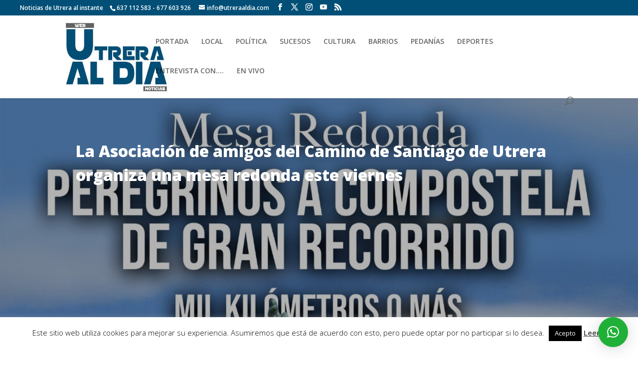

--- FILE ---
content_type: text/html; charset=UTF-8
request_url: https://utreraaldia.com/la-asociacion-de-amigos-del-camino-de-santiago-de-utrera-organiza-una-mesa-redonda-este-viernes/
body_size: 22903
content:
<!DOCTYPE html>
<html lang="es">
<head>
	<meta charset="UTF-8" />
<meta http-equiv="X-UA-Compatible" content="IE=edge">
	<link rel="pingback" href="https://utreraaldia.com/xmlrpc.php" />

	<script type="text/javascript">
		document.documentElement.className = 'js';
	</script>

	<meta name='robots' content='index, follow, max-image-preview:large, max-snippet:-1, max-video-preview:-1' />
<script type="text/javascript">
			let jqueryParams=[],jQuery=function(r){return jqueryParams=[...jqueryParams,r],jQuery},$=function(r){return jqueryParams=[...jqueryParams,r],$};window.jQuery=jQuery,window.$=jQuery;let customHeadScripts=!1;jQuery.fn=jQuery.prototype={},$.fn=jQuery.prototype={},jQuery.noConflict=function(r){if(window.jQuery)return jQuery=window.jQuery,$=window.jQuery,customHeadScripts=!0,jQuery.noConflict},jQuery.ready=function(r){jqueryParams=[...jqueryParams,r]},$.ready=function(r){jqueryParams=[...jqueryParams,r]},jQuery.load=function(r){jqueryParams=[...jqueryParams,r]},$.load=function(r){jqueryParams=[...jqueryParams,r]},jQuery.fn.ready=function(r){jqueryParams=[...jqueryParams,r]},$.fn.ready=function(r){jqueryParams=[...jqueryParams,r]};</script>
	<!-- This site is optimized with the Yoast SEO plugin v26.8 - https://yoast.com/product/yoast-seo-wordpress/ -->
	<title>La Asociación de amigos del Camino de Santiago de Utrera organiza una mesa redonda este viernes - Utrera al día</title>
	<link rel="canonical" href="https://utreraaldia.com/la-asociacion-de-amigos-del-camino-de-santiago-de-utrera-organiza-una-mesa-redonda-este-viernes/" />
	<meta property="og:locale" content="es_ES" />
	<meta property="og:type" content="article" />
	<meta property="og:title" content="La Asociación de amigos del Camino de Santiago de Utrera organiza una mesa redonda este viernes - Utrera al día" />
	<meta property="og:description" content="La Asociación de Amigos del Camino de Santiago de Utrera abre el Programa de Actos Culturales de la Semana del Apóstol de la Parroquia de Santiago el Mayor de 2023. El próximo viernes día 21 de julio a las 20:30 h. se realizará la MESA REDONDA “PEREGRINOS A COMPOSTELA DE GRAN RECORRIDO”, con entrada libre [&hellip;]" />
	<meta property="og:url" content="https://utreraaldia.com/la-asociacion-de-amigos-del-camino-de-santiago-de-utrera-organiza-una-mesa-redonda-este-viernes/" />
	<meta property="og:site_name" content="Utrera al día" />
	<meta property="article:publisher" content="https://www.facebook.com/Utreraaldia" />
	<meta property="article:author" content="https://www.facebook.com/sandra.jimenez.146069/" />
	<meta property="article:published_time" content="2023-07-20T07:06:42+00:00" />
	<meta property="article:modified_time" content="2023-07-20T07:06:52+00:00" />
	<meta property="og:image" content="https://utreraaldia.com/wp-content/uploads/2023/07/CARTEL-MESA-RODONDA.jpg" />
	<meta property="og:image:width" content="1131" />
	<meta property="og:image:height" content="1600" />
	<meta property="og:image:type" content="image/jpeg" />
	<meta name="author" content="REDACCIÓN" />
	<meta name="twitter:card" content="summary_large_image" />
	<meta name="twitter:creator" content="@MrsCalva" />
	<meta name="twitter:site" content="@utreraaldia" />
	<meta name="twitter:label1" content="Escrito por" />
	<meta name="twitter:data1" content="REDACCIÓN" />
	<meta name="twitter:label2" content="Tiempo de lectura" />
	<meta name="twitter:data2" content="3 minutos" />
	<script type="application/ld+json" class="yoast-schema-graph">{"@context":"https://schema.org","@graph":[{"@type":"Article","@id":"https://utreraaldia.com/la-asociacion-de-amigos-del-camino-de-santiago-de-utrera-organiza-una-mesa-redonda-este-viernes/#article","isPartOf":{"@id":"https://utreraaldia.com/la-asociacion-de-amigos-del-camino-de-santiago-de-utrera-organiza-una-mesa-redonda-este-viernes/"},"author":{"name":"REDACCIÓN","@id":"https://utreraaldia.com/#/schema/person/f09ce3b7f9b59537a5befc5c92cef33b"},"headline":"La Asociación de amigos del Camino de Santiago de Utrera organiza una mesa redonda este viernes","datePublished":"2023-07-20T07:06:42+00:00","dateModified":"2023-07-20T07:06:52+00:00","mainEntityOfPage":{"@id":"https://utreraaldia.com/la-asociacion-de-amigos-del-camino-de-santiago-de-utrera-organiza-una-mesa-redonda-este-viernes/"},"wordCount":466,"image":{"@id":"https://utreraaldia.com/la-asociacion-de-amigos-del-camino-de-santiago-de-utrera-organiza-una-mesa-redonda-este-viernes/#primaryimage"},"thumbnailUrl":"https://utreraaldia.com/wp-content/uploads/2023/07/CARTEL-MESA-RODONDA.jpg","articleSection":["actualidad local","asociaciones"],"inLanguage":"es"},{"@type":"WebPage","@id":"https://utreraaldia.com/la-asociacion-de-amigos-del-camino-de-santiago-de-utrera-organiza-una-mesa-redonda-este-viernes/","url":"https://utreraaldia.com/la-asociacion-de-amigos-del-camino-de-santiago-de-utrera-organiza-una-mesa-redonda-este-viernes/","name":"La Asociación de amigos del Camino de Santiago de Utrera organiza una mesa redonda este viernes - Utrera al día","isPartOf":{"@id":"https://utreraaldia.com/#website"},"primaryImageOfPage":{"@id":"https://utreraaldia.com/la-asociacion-de-amigos-del-camino-de-santiago-de-utrera-organiza-una-mesa-redonda-este-viernes/#primaryimage"},"image":{"@id":"https://utreraaldia.com/la-asociacion-de-amigos-del-camino-de-santiago-de-utrera-organiza-una-mesa-redonda-este-viernes/#primaryimage"},"thumbnailUrl":"https://utreraaldia.com/wp-content/uploads/2023/07/CARTEL-MESA-RODONDA.jpg","datePublished":"2023-07-20T07:06:42+00:00","dateModified":"2023-07-20T07:06:52+00:00","author":{"@id":"https://utreraaldia.com/#/schema/person/f09ce3b7f9b59537a5befc5c92cef33b"},"breadcrumb":{"@id":"https://utreraaldia.com/la-asociacion-de-amigos-del-camino-de-santiago-de-utrera-organiza-una-mesa-redonda-este-viernes/#breadcrumb"},"inLanguage":"es","potentialAction":[{"@type":"ReadAction","target":["https://utreraaldia.com/la-asociacion-de-amigos-del-camino-de-santiago-de-utrera-organiza-una-mesa-redonda-este-viernes/"]}]},{"@type":"ImageObject","inLanguage":"es","@id":"https://utreraaldia.com/la-asociacion-de-amigos-del-camino-de-santiago-de-utrera-organiza-una-mesa-redonda-este-viernes/#primaryimage","url":"https://utreraaldia.com/wp-content/uploads/2023/07/CARTEL-MESA-RODONDA.jpg","contentUrl":"https://utreraaldia.com/wp-content/uploads/2023/07/CARTEL-MESA-RODONDA.jpg","width":1131,"height":1600},{"@type":"BreadcrumbList","@id":"https://utreraaldia.com/la-asociacion-de-amigos-del-camino-de-santiago-de-utrera-organiza-una-mesa-redonda-este-viernes/#breadcrumb","itemListElement":[{"@type":"ListItem","position":1,"name":"Portada","item":"https://utreraaldia.com/"},{"@type":"ListItem","position":2,"name":"La Asociación de amigos del Camino de Santiago de Utrera organiza una mesa redonda este viernes"}]},{"@type":"WebSite","@id":"https://utreraaldia.com/#website","url":"https://utreraaldia.com/","name":"Utrera al día","description":"El periódico de Utrera con toda la actualidad","potentialAction":[{"@type":"SearchAction","target":{"@type":"EntryPoint","urlTemplate":"https://utreraaldia.com/?s={search_term_string}"},"query-input":{"@type":"PropertyValueSpecification","valueRequired":true,"valueName":"search_term_string"}}],"inLanguage":"es"},{"@type":"Person","@id":"https://utreraaldia.com/#/schema/person/f09ce3b7f9b59537a5befc5c92cef33b","name":"REDACCIÓN","image":{"@type":"ImageObject","inLanguage":"es","@id":"https://utreraaldia.com/#/schema/person/image/","url":"https://secure.gravatar.com/avatar/3c70ab42b4456acddcd4d615a8a0f6aa1eee3182dcac1b4ca9a74c6340ef764a?s=96&d=mm&r=g","contentUrl":"https://secure.gravatar.com/avatar/3c70ab42b4456acddcd4d615a8a0f6aa1eee3182dcac1b4ca9a74c6340ef764a?s=96&d=mm&r=g","caption":"REDACCIÓN"},"sameAs":["http://rinconpurpura.es","https://www.facebook.com/sandra.jimenez.146069/","https://www.instagram.com/sandrusiacalva/?hl=es","https://x.com/MrsCalva","https://www.youtube.com/channel/UCwa58NmS6mN_NdQsRONjSAw"],"url":"https://utreraaldia.com/author/sandra/"}]}</script>
	<!-- / Yoast SEO plugin. -->


<link rel='dns-prefetch' href='//fonts.googleapis.com' />
<link rel="alternate" type="application/rss+xml" title="Utrera al día &raquo; Feed" href="https://utreraaldia.com/feed/" />
<link rel="alternate" type="application/rss+xml" title="Utrera al día &raquo; Feed de los comentarios" href="https://utreraaldia.com/comments/feed/" />
<link rel="alternate" title="oEmbed (JSON)" type="application/json+oembed" href="https://utreraaldia.com/wp-json/oembed/1.0/embed?url=https%3A%2F%2Futreraaldia.com%2Fla-asociacion-de-amigos-del-camino-de-santiago-de-utrera-organiza-una-mesa-redonda-este-viernes%2F" />
<link rel="alternate" title="oEmbed (XML)" type="text/xml+oembed" href="https://utreraaldia.com/wp-json/oembed/1.0/embed?url=https%3A%2F%2Futreraaldia.com%2Fla-asociacion-de-amigos-del-camino-de-santiago-de-utrera-organiza-una-mesa-redonda-este-viernes%2F&#038;format=xml" />
<meta content="Utrera al Día v.1.0.0" name="generator"/><style id='wp-emoji-styles-inline-css' type='text/css'>

	img.wp-smiley, img.emoji {
		display: inline !important;
		border: none !important;
		box-shadow: none !important;
		height: 1em !important;
		width: 1em !important;
		margin: 0 0.07em !important;
		vertical-align: -0.1em !important;
		background: none !important;
		padding: 0 !important;
	}
/*# sourceURL=wp-emoji-styles-inline-css */
</style>
<style id='wp-block-library-inline-css' type='text/css'>
:root{--wp-block-synced-color:#7a00df;--wp-block-synced-color--rgb:122,0,223;--wp-bound-block-color:var(--wp-block-synced-color);--wp-editor-canvas-background:#ddd;--wp-admin-theme-color:#007cba;--wp-admin-theme-color--rgb:0,124,186;--wp-admin-theme-color-darker-10:#006ba1;--wp-admin-theme-color-darker-10--rgb:0,107,160.5;--wp-admin-theme-color-darker-20:#005a87;--wp-admin-theme-color-darker-20--rgb:0,90,135;--wp-admin-border-width-focus:2px}@media (min-resolution:192dpi){:root{--wp-admin-border-width-focus:1.5px}}.wp-element-button{cursor:pointer}:root .has-very-light-gray-background-color{background-color:#eee}:root .has-very-dark-gray-background-color{background-color:#313131}:root .has-very-light-gray-color{color:#eee}:root .has-very-dark-gray-color{color:#313131}:root .has-vivid-green-cyan-to-vivid-cyan-blue-gradient-background{background:linear-gradient(135deg,#00d084,#0693e3)}:root .has-purple-crush-gradient-background{background:linear-gradient(135deg,#34e2e4,#4721fb 50%,#ab1dfe)}:root .has-hazy-dawn-gradient-background{background:linear-gradient(135deg,#faaca8,#dad0ec)}:root .has-subdued-olive-gradient-background{background:linear-gradient(135deg,#fafae1,#67a671)}:root .has-atomic-cream-gradient-background{background:linear-gradient(135deg,#fdd79a,#004a59)}:root .has-nightshade-gradient-background{background:linear-gradient(135deg,#330968,#31cdcf)}:root .has-midnight-gradient-background{background:linear-gradient(135deg,#020381,#2874fc)}:root{--wp--preset--font-size--normal:16px;--wp--preset--font-size--huge:42px}.has-regular-font-size{font-size:1em}.has-larger-font-size{font-size:2.625em}.has-normal-font-size{font-size:var(--wp--preset--font-size--normal)}.has-huge-font-size{font-size:var(--wp--preset--font-size--huge)}.has-text-align-center{text-align:center}.has-text-align-left{text-align:left}.has-text-align-right{text-align:right}.has-fit-text{white-space:nowrap!important}#end-resizable-editor-section{display:none}.aligncenter{clear:both}.items-justified-left{justify-content:flex-start}.items-justified-center{justify-content:center}.items-justified-right{justify-content:flex-end}.items-justified-space-between{justify-content:space-between}.screen-reader-text{border:0;clip-path:inset(50%);height:1px;margin:-1px;overflow:hidden;padding:0;position:absolute;width:1px;word-wrap:normal!important}.screen-reader-text:focus{background-color:#ddd;clip-path:none;color:#444;display:block;font-size:1em;height:auto;left:5px;line-height:normal;padding:15px 23px 14px;text-decoration:none;top:5px;width:auto;z-index:100000}html :where(.has-border-color){border-style:solid}html :where([style*=border-top-color]){border-top-style:solid}html :where([style*=border-right-color]){border-right-style:solid}html :where([style*=border-bottom-color]){border-bottom-style:solid}html :where([style*=border-left-color]){border-left-style:solid}html :where([style*=border-width]){border-style:solid}html :where([style*=border-top-width]){border-top-style:solid}html :where([style*=border-right-width]){border-right-style:solid}html :where([style*=border-bottom-width]){border-bottom-style:solid}html :where([style*=border-left-width]){border-left-style:solid}html :where(img[class*=wp-image-]){height:auto;max-width:100%}:where(figure){margin:0 0 1em}html :where(.is-position-sticky){--wp-admin--admin-bar--position-offset:var(--wp-admin--admin-bar--height,0px)}@media screen and (max-width:600px){html :where(.is-position-sticky){--wp-admin--admin-bar--position-offset:0px}}

/*# sourceURL=wp-block-library-inline-css */
</style><style id='wp-block-image-inline-css' type='text/css'>
.wp-block-image>a,.wp-block-image>figure>a{display:inline-block}.wp-block-image img{box-sizing:border-box;height:auto;max-width:100%;vertical-align:bottom}@media not (prefers-reduced-motion){.wp-block-image img.hide{visibility:hidden}.wp-block-image img.show{animation:show-content-image .4s}}.wp-block-image[style*=border-radius] img,.wp-block-image[style*=border-radius]>a{border-radius:inherit}.wp-block-image.has-custom-border img{box-sizing:border-box}.wp-block-image.aligncenter{text-align:center}.wp-block-image.alignfull>a,.wp-block-image.alignwide>a{width:100%}.wp-block-image.alignfull img,.wp-block-image.alignwide img{height:auto;width:100%}.wp-block-image .aligncenter,.wp-block-image .alignleft,.wp-block-image .alignright,.wp-block-image.aligncenter,.wp-block-image.alignleft,.wp-block-image.alignright{display:table}.wp-block-image .aligncenter>figcaption,.wp-block-image .alignleft>figcaption,.wp-block-image .alignright>figcaption,.wp-block-image.aligncenter>figcaption,.wp-block-image.alignleft>figcaption,.wp-block-image.alignright>figcaption{caption-side:bottom;display:table-caption}.wp-block-image .alignleft{float:left;margin:.5em 1em .5em 0}.wp-block-image .alignright{float:right;margin:.5em 0 .5em 1em}.wp-block-image .aligncenter{margin-left:auto;margin-right:auto}.wp-block-image :where(figcaption){margin-bottom:1em;margin-top:.5em}.wp-block-image.is-style-circle-mask img{border-radius:9999px}@supports ((-webkit-mask-image:none) or (mask-image:none)) or (-webkit-mask-image:none){.wp-block-image.is-style-circle-mask img{border-radius:0;-webkit-mask-image:url('data:image/svg+xml;utf8,<svg viewBox="0 0 100 100" xmlns="http://www.w3.org/2000/svg"><circle cx="50" cy="50" r="50"/></svg>');mask-image:url('data:image/svg+xml;utf8,<svg viewBox="0 0 100 100" xmlns="http://www.w3.org/2000/svg"><circle cx="50" cy="50" r="50"/></svg>');mask-mode:alpha;-webkit-mask-position:center;mask-position:center;-webkit-mask-repeat:no-repeat;mask-repeat:no-repeat;-webkit-mask-size:contain;mask-size:contain}}:root :where(.wp-block-image.is-style-rounded img,.wp-block-image .is-style-rounded img){border-radius:9999px}.wp-block-image figure{margin:0}.wp-lightbox-container{display:flex;flex-direction:column;position:relative}.wp-lightbox-container img{cursor:zoom-in}.wp-lightbox-container img:hover+button{opacity:1}.wp-lightbox-container button{align-items:center;backdrop-filter:blur(16px) saturate(180%);background-color:#5a5a5a40;border:none;border-radius:4px;cursor:zoom-in;display:flex;height:20px;justify-content:center;opacity:0;padding:0;position:absolute;right:16px;text-align:center;top:16px;width:20px;z-index:100}@media not (prefers-reduced-motion){.wp-lightbox-container button{transition:opacity .2s ease}}.wp-lightbox-container button:focus-visible{outline:3px auto #5a5a5a40;outline:3px auto -webkit-focus-ring-color;outline-offset:3px}.wp-lightbox-container button:hover{cursor:pointer;opacity:1}.wp-lightbox-container button:focus{opacity:1}.wp-lightbox-container button:focus,.wp-lightbox-container button:hover,.wp-lightbox-container button:not(:hover):not(:active):not(.has-background){background-color:#5a5a5a40;border:none}.wp-lightbox-overlay{box-sizing:border-box;cursor:zoom-out;height:100vh;left:0;overflow:hidden;position:fixed;top:0;visibility:hidden;width:100%;z-index:100000}.wp-lightbox-overlay .close-button{align-items:center;cursor:pointer;display:flex;justify-content:center;min-height:40px;min-width:40px;padding:0;position:absolute;right:calc(env(safe-area-inset-right) + 16px);top:calc(env(safe-area-inset-top) + 16px);z-index:5000000}.wp-lightbox-overlay .close-button:focus,.wp-lightbox-overlay .close-button:hover,.wp-lightbox-overlay .close-button:not(:hover):not(:active):not(.has-background){background:none;border:none}.wp-lightbox-overlay .lightbox-image-container{height:var(--wp--lightbox-container-height);left:50%;overflow:hidden;position:absolute;top:50%;transform:translate(-50%,-50%);transform-origin:top left;width:var(--wp--lightbox-container-width);z-index:9999999999}.wp-lightbox-overlay .wp-block-image{align-items:center;box-sizing:border-box;display:flex;height:100%;justify-content:center;margin:0;position:relative;transform-origin:0 0;width:100%;z-index:3000000}.wp-lightbox-overlay .wp-block-image img{height:var(--wp--lightbox-image-height);min-height:var(--wp--lightbox-image-height);min-width:var(--wp--lightbox-image-width);width:var(--wp--lightbox-image-width)}.wp-lightbox-overlay .wp-block-image figcaption{display:none}.wp-lightbox-overlay button{background:none;border:none}.wp-lightbox-overlay .scrim{background-color:#fff;height:100%;opacity:.9;position:absolute;width:100%;z-index:2000000}.wp-lightbox-overlay.active{visibility:visible}@media not (prefers-reduced-motion){.wp-lightbox-overlay.active{animation:turn-on-visibility .25s both}.wp-lightbox-overlay.active img{animation:turn-on-visibility .35s both}.wp-lightbox-overlay.show-closing-animation:not(.active){animation:turn-off-visibility .35s both}.wp-lightbox-overlay.show-closing-animation:not(.active) img{animation:turn-off-visibility .25s both}.wp-lightbox-overlay.zoom.active{animation:none;opacity:1;visibility:visible}.wp-lightbox-overlay.zoom.active .lightbox-image-container{animation:lightbox-zoom-in .4s}.wp-lightbox-overlay.zoom.active .lightbox-image-container img{animation:none}.wp-lightbox-overlay.zoom.active .scrim{animation:turn-on-visibility .4s forwards}.wp-lightbox-overlay.zoom.show-closing-animation:not(.active){animation:none}.wp-lightbox-overlay.zoom.show-closing-animation:not(.active) .lightbox-image-container{animation:lightbox-zoom-out .4s}.wp-lightbox-overlay.zoom.show-closing-animation:not(.active) .lightbox-image-container img{animation:none}.wp-lightbox-overlay.zoom.show-closing-animation:not(.active) .scrim{animation:turn-off-visibility .4s forwards}}@keyframes show-content-image{0%{visibility:hidden}99%{visibility:hidden}to{visibility:visible}}@keyframes turn-on-visibility{0%{opacity:0}to{opacity:1}}@keyframes turn-off-visibility{0%{opacity:1;visibility:visible}99%{opacity:0;visibility:visible}to{opacity:0;visibility:hidden}}@keyframes lightbox-zoom-in{0%{transform:translate(calc((-100vw + var(--wp--lightbox-scrollbar-width))/2 + var(--wp--lightbox-initial-left-position)),calc(-50vh + var(--wp--lightbox-initial-top-position))) scale(var(--wp--lightbox-scale))}to{transform:translate(-50%,-50%) scale(1)}}@keyframes lightbox-zoom-out{0%{transform:translate(-50%,-50%) scale(1);visibility:visible}99%{visibility:visible}to{transform:translate(calc((-100vw + var(--wp--lightbox-scrollbar-width))/2 + var(--wp--lightbox-initial-left-position)),calc(-50vh + var(--wp--lightbox-initial-top-position))) scale(var(--wp--lightbox-scale));visibility:hidden}}
/*# sourceURL=https://utreraaldia.com/wp-includes/blocks/image/style.min.css */
</style>
<style id='wp-block-image-theme-inline-css' type='text/css'>
:root :where(.wp-block-image figcaption){color:#555;font-size:13px;text-align:center}.is-dark-theme :root :where(.wp-block-image figcaption){color:#ffffffa6}.wp-block-image{margin:0 0 1em}
/*# sourceURL=https://utreraaldia.com/wp-includes/blocks/image/theme.min.css */
</style>
<style id='global-styles-inline-css' type='text/css'>
:root{--wp--preset--aspect-ratio--square: 1;--wp--preset--aspect-ratio--4-3: 4/3;--wp--preset--aspect-ratio--3-4: 3/4;--wp--preset--aspect-ratio--3-2: 3/2;--wp--preset--aspect-ratio--2-3: 2/3;--wp--preset--aspect-ratio--16-9: 16/9;--wp--preset--aspect-ratio--9-16: 9/16;--wp--preset--color--black: #000000;--wp--preset--color--cyan-bluish-gray: #abb8c3;--wp--preset--color--white: #ffffff;--wp--preset--color--pale-pink: #f78da7;--wp--preset--color--vivid-red: #cf2e2e;--wp--preset--color--luminous-vivid-orange: #ff6900;--wp--preset--color--luminous-vivid-amber: #fcb900;--wp--preset--color--light-green-cyan: #7bdcb5;--wp--preset--color--vivid-green-cyan: #00d084;--wp--preset--color--pale-cyan-blue: #8ed1fc;--wp--preset--color--vivid-cyan-blue: #0693e3;--wp--preset--color--vivid-purple: #9b51e0;--wp--preset--gradient--vivid-cyan-blue-to-vivid-purple: linear-gradient(135deg,rgb(6,147,227) 0%,rgb(155,81,224) 100%);--wp--preset--gradient--light-green-cyan-to-vivid-green-cyan: linear-gradient(135deg,rgb(122,220,180) 0%,rgb(0,208,130) 100%);--wp--preset--gradient--luminous-vivid-amber-to-luminous-vivid-orange: linear-gradient(135deg,rgb(252,185,0) 0%,rgb(255,105,0) 100%);--wp--preset--gradient--luminous-vivid-orange-to-vivid-red: linear-gradient(135deg,rgb(255,105,0) 0%,rgb(207,46,46) 100%);--wp--preset--gradient--very-light-gray-to-cyan-bluish-gray: linear-gradient(135deg,rgb(238,238,238) 0%,rgb(169,184,195) 100%);--wp--preset--gradient--cool-to-warm-spectrum: linear-gradient(135deg,rgb(74,234,220) 0%,rgb(151,120,209) 20%,rgb(207,42,186) 40%,rgb(238,44,130) 60%,rgb(251,105,98) 80%,rgb(254,248,76) 100%);--wp--preset--gradient--blush-light-purple: linear-gradient(135deg,rgb(255,206,236) 0%,rgb(152,150,240) 100%);--wp--preset--gradient--blush-bordeaux: linear-gradient(135deg,rgb(254,205,165) 0%,rgb(254,45,45) 50%,rgb(107,0,62) 100%);--wp--preset--gradient--luminous-dusk: linear-gradient(135deg,rgb(255,203,112) 0%,rgb(199,81,192) 50%,rgb(65,88,208) 100%);--wp--preset--gradient--pale-ocean: linear-gradient(135deg,rgb(255,245,203) 0%,rgb(182,227,212) 50%,rgb(51,167,181) 100%);--wp--preset--gradient--electric-grass: linear-gradient(135deg,rgb(202,248,128) 0%,rgb(113,206,126) 100%);--wp--preset--gradient--midnight: linear-gradient(135deg,rgb(2,3,129) 0%,rgb(40,116,252) 100%);--wp--preset--font-size--small: 13px;--wp--preset--font-size--medium: 20px;--wp--preset--font-size--large: 36px;--wp--preset--font-size--x-large: 42px;--wp--preset--spacing--20: 0.44rem;--wp--preset--spacing--30: 0.67rem;--wp--preset--spacing--40: 1rem;--wp--preset--spacing--50: 1.5rem;--wp--preset--spacing--60: 2.25rem;--wp--preset--spacing--70: 3.38rem;--wp--preset--spacing--80: 5.06rem;--wp--preset--shadow--natural: 6px 6px 9px rgba(0, 0, 0, 0.2);--wp--preset--shadow--deep: 12px 12px 50px rgba(0, 0, 0, 0.4);--wp--preset--shadow--sharp: 6px 6px 0px rgba(0, 0, 0, 0.2);--wp--preset--shadow--outlined: 6px 6px 0px -3px rgb(255, 255, 255), 6px 6px rgb(0, 0, 0);--wp--preset--shadow--crisp: 6px 6px 0px rgb(0, 0, 0);}:root { --wp--style--global--content-size: 823px;--wp--style--global--wide-size: 1080px; }:where(body) { margin: 0; }.wp-site-blocks > .alignleft { float: left; margin-right: 2em; }.wp-site-blocks > .alignright { float: right; margin-left: 2em; }.wp-site-blocks > .aligncenter { justify-content: center; margin-left: auto; margin-right: auto; }:where(.is-layout-flex){gap: 0.5em;}:where(.is-layout-grid){gap: 0.5em;}.is-layout-flow > .alignleft{float: left;margin-inline-start: 0;margin-inline-end: 2em;}.is-layout-flow > .alignright{float: right;margin-inline-start: 2em;margin-inline-end: 0;}.is-layout-flow > .aligncenter{margin-left: auto !important;margin-right: auto !important;}.is-layout-constrained > .alignleft{float: left;margin-inline-start: 0;margin-inline-end: 2em;}.is-layout-constrained > .alignright{float: right;margin-inline-start: 2em;margin-inline-end: 0;}.is-layout-constrained > .aligncenter{margin-left: auto !important;margin-right: auto !important;}.is-layout-constrained > :where(:not(.alignleft):not(.alignright):not(.alignfull)){max-width: var(--wp--style--global--content-size);margin-left: auto !important;margin-right: auto !important;}.is-layout-constrained > .alignwide{max-width: var(--wp--style--global--wide-size);}body .is-layout-flex{display: flex;}.is-layout-flex{flex-wrap: wrap;align-items: center;}.is-layout-flex > :is(*, div){margin: 0;}body .is-layout-grid{display: grid;}.is-layout-grid > :is(*, div){margin: 0;}body{padding-top: 0px;padding-right: 0px;padding-bottom: 0px;padding-left: 0px;}:root :where(.wp-element-button, .wp-block-button__link){background-color: #32373c;border-width: 0;color: #fff;font-family: inherit;font-size: inherit;font-style: inherit;font-weight: inherit;letter-spacing: inherit;line-height: inherit;padding-top: calc(0.667em + 2px);padding-right: calc(1.333em + 2px);padding-bottom: calc(0.667em + 2px);padding-left: calc(1.333em + 2px);text-decoration: none;text-transform: inherit;}.has-black-color{color: var(--wp--preset--color--black) !important;}.has-cyan-bluish-gray-color{color: var(--wp--preset--color--cyan-bluish-gray) !important;}.has-white-color{color: var(--wp--preset--color--white) !important;}.has-pale-pink-color{color: var(--wp--preset--color--pale-pink) !important;}.has-vivid-red-color{color: var(--wp--preset--color--vivid-red) !important;}.has-luminous-vivid-orange-color{color: var(--wp--preset--color--luminous-vivid-orange) !important;}.has-luminous-vivid-amber-color{color: var(--wp--preset--color--luminous-vivid-amber) !important;}.has-light-green-cyan-color{color: var(--wp--preset--color--light-green-cyan) !important;}.has-vivid-green-cyan-color{color: var(--wp--preset--color--vivid-green-cyan) !important;}.has-pale-cyan-blue-color{color: var(--wp--preset--color--pale-cyan-blue) !important;}.has-vivid-cyan-blue-color{color: var(--wp--preset--color--vivid-cyan-blue) !important;}.has-vivid-purple-color{color: var(--wp--preset--color--vivid-purple) !important;}.has-black-background-color{background-color: var(--wp--preset--color--black) !important;}.has-cyan-bluish-gray-background-color{background-color: var(--wp--preset--color--cyan-bluish-gray) !important;}.has-white-background-color{background-color: var(--wp--preset--color--white) !important;}.has-pale-pink-background-color{background-color: var(--wp--preset--color--pale-pink) !important;}.has-vivid-red-background-color{background-color: var(--wp--preset--color--vivid-red) !important;}.has-luminous-vivid-orange-background-color{background-color: var(--wp--preset--color--luminous-vivid-orange) !important;}.has-luminous-vivid-amber-background-color{background-color: var(--wp--preset--color--luminous-vivid-amber) !important;}.has-light-green-cyan-background-color{background-color: var(--wp--preset--color--light-green-cyan) !important;}.has-vivid-green-cyan-background-color{background-color: var(--wp--preset--color--vivid-green-cyan) !important;}.has-pale-cyan-blue-background-color{background-color: var(--wp--preset--color--pale-cyan-blue) !important;}.has-vivid-cyan-blue-background-color{background-color: var(--wp--preset--color--vivid-cyan-blue) !important;}.has-vivid-purple-background-color{background-color: var(--wp--preset--color--vivid-purple) !important;}.has-black-border-color{border-color: var(--wp--preset--color--black) !important;}.has-cyan-bluish-gray-border-color{border-color: var(--wp--preset--color--cyan-bluish-gray) !important;}.has-white-border-color{border-color: var(--wp--preset--color--white) !important;}.has-pale-pink-border-color{border-color: var(--wp--preset--color--pale-pink) !important;}.has-vivid-red-border-color{border-color: var(--wp--preset--color--vivid-red) !important;}.has-luminous-vivid-orange-border-color{border-color: var(--wp--preset--color--luminous-vivid-orange) !important;}.has-luminous-vivid-amber-border-color{border-color: var(--wp--preset--color--luminous-vivid-amber) !important;}.has-light-green-cyan-border-color{border-color: var(--wp--preset--color--light-green-cyan) !important;}.has-vivid-green-cyan-border-color{border-color: var(--wp--preset--color--vivid-green-cyan) !important;}.has-pale-cyan-blue-border-color{border-color: var(--wp--preset--color--pale-cyan-blue) !important;}.has-vivid-cyan-blue-border-color{border-color: var(--wp--preset--color--vivid-cyan-blue) !important;}.has-vivid-purple-border-color{border-color: var(--wp--preset--color--vivid-purple) !important;}.has-vivid-cyan-blue-to-vivid-purple-gradient-background{background: var(--wp--preset--gradient--vivid-cyan-blue-to-vivid-purple) !important;}.has-light-green-cyan-to-vivid-green-cyan-gradient-background{background: var(--wp--preset--gradient--light-green-cyan-to-vivid-green-cyan) !important;}.has-luminous-vivid-amber-to-luminous-vivid-orange-gradient-background{background: var(--wp--preset--gradient--luminous-vivid-amber-to-luminous-vivid-orange) !important;}.has-luminous-vivid-orange-to-vivid-red-gradient-background{background: var(--wp--preset--gradient--luminous-vivid-orange-to-vivid-red) !important;}.has-very-light-gray-to-cyan-bluish-gray-gradient-background{background: var(--wp--preset--gradient--very-light-gray-to-cyan-bluish-gray) !important;}.has-cool-to-warm-spectrum-gradient-background{background: var(--wp--preset--gradient--cool-to-warm-spectrum) !important;}.has-blush-light-purple-gradient-background{background: var(--wp--preset--gradient--blush-light-purple) !important;}.has-blush-bordeaux-gradient-background{background: var(--wp--preset--gradient--blush-bordeaux) !important;}.has-luminous-dusk-gradient-background{background: var(--wp--preset--gradient--luminous-dusk) !important;}.has-pale-ocean-gradient-background{background: var(--wp--preset--gradient--pale-ocean) !important;}.has-electric-grass-gradient-background{background: var(--wp--preset--gradient--electric-grass) !important;}.has-midnight-gradient-background{background: var(--wp--preset--gradient--midnight) !important;}.has-small-font-size{font-size: var(--wp--preset--font-size--small) !important;}.has-medium-font-size{font-size: var(--wp--preset--font-size--medium) !important;}.has-large-font-size{font-size: var(--wp--preset--font-size--large) !important;}.has-x-large-font-size{font-size: var(--wp--preset--font-size--x-large) !important;}
/*# sourceURL=global-styles-inline-css */
</style>

<link rel='stylesheet' id='contact-form-7-css' href='https://utreraaldia.com/wp-content/plugins/contact-form-7/includes/css/styles.css?ver=6.1.4' type='text/css' media='all' />
<link rel='stylesheet' id='cookie-law-info-css' href='https://utreraaldia.com/wp-content/plugins/cookie-law-info/legacy/public/css/cookie-law-info-public.css?ver=3.3.9.1' type='text/css' media='all' />
<link rel='stylesheet' id='cookie-law-info-gdpr-css' href='https://utreraaldia.com/wp-content/plugins/cookie-law-info/legacy/public/css/cookie-law-info-gdpr.css?ver=3.3.9.1' type='text/css' media='all' />
<link rel='stylesheet' id='bwg_fonts-css' href='https://utreraaldia.com/wp-content/plugins/photo-gallery/css/bwg-fonts/fonts.css?ver=0.0.1' type='text/css' media='all' />
<link rel='stylesheet' id='sumoselect-css' href='https://utreraaldia.com/wp-content/plugins/photo-gallery/css/sumoselect.min.css?ver=3.4.6' type='text/css' media='all' />
<link rel='stylesheet' id='mCustomScrollbar-css' href='https://utreraaldia.com/wp-content/plugins/photo-gallery/css/jquery.mCustomScrollbar.min.css?ver=3.1.5' type='text/css' media='all' />
<link rel='stylesheet' id='bwg_googlefonts-css' href='https://fonts.googleapis.com/css?family=Ubuntu&#038;subset=greek,latin,greek-ext,vietnamese,cyrillic-ext,latin-ext,cyrillic' type='text/css' media='all' />
<link rel='stylesheet' id='bwg_frontend-css' href='https://utreraaldia.com/wp-content/plugins/photo-gallery/css/styles.min.css?ver=1.8.35' type='text/css' media='all' />
<link rel='stylesheet' id='et-divi-open-sans-css' href='https://fonts.googleapis.com/css?family=Open+Sans:300italic,400italic,600italic,700italic,800italic,400,300,600,700,800&#038;subset=latin,latin-ext&#038;display=swap' type='text/css' media='all' />
<link rel='stylesheet' id='divi-blog-extras-styles-css' href='https://utreraaldia.com/wp-content/plugins/divi-blog-extras/styles/style.min.css?ver=2.6.5' type='text/css' media='all' />
<link rel='stylesheet' id='divi-social-sharing-buttons-styles-css' href='https://utreraaldia.com/wp-content/plugins/divi-social-sharing-buttons/styles/style.min.css?ver=2.2.3' type='text/css' media='all' />
<link rel='stylesheet' id='sb_dcl_custom_css-css' href='https://utreraaldia.com/wp-content/plugins/divi_extended_column_layouts/style.css?ver=6.9' type='text/css' media='all' />
<link rel='stylesheet' id='divi-style-parent-css' href='https://utreraaldia.com/wp-content/themes/Divi/style-static.min.css?ver=4.27.4' type='text/css' media='all' />
<link rel='stylesheet' id='divi-style-css' href='https://utreraaldia.com/wp-content/themes/Divi-child/style.css?ver=4.27.4' type='text/css' media='all' />
<link rel='stylesheet' id='wp-block-paragraph-css' href='https://utreraaldia.com/wp-includes/blocks/paragraph/style.min.css?ver=6.9' type='text/css' media='all' />
<script type="text/javascript" src="https://utreraaldia.com/wp-includes/js/jquery/jquery.min.js?ver=3.7.1" id="jquery-core-js"></script>
<script type="text/javascript" src="https://utreraaldia.com/wp-includes/js/jquery/jquery-migrate.min.js?ver=3.4.1" id="jquery-migrate-js"></script>
<script type="text/javascript" id="jquery-js-after">
/* <![CDATA[ */
jqueryParams.length&&$.each(jqueryParams,function(e,r){if("function"==typeof r){var n=String(r);n.replace("$","jQuery");var a=new Function("return "+n)();$(document).ready(a)}});
//# sourceURL=jquery-js-after
/* ]]> */
</script>
<script type="text/javascript" id="cookie-law-info-js-extra">
/* <![CDATA[ */
var Cli_Data = {"nn_cookie_ids":[],"cookielist":[],"non_necessary_cookies":[],"ccpaEnabled":"","ccpaRegionBased":"","ccpaBarEnabled":"","strictlyEnabled":["necessary","obligatoire"],"ccpaType":"gdpr","js_blocking":"","custom_integration":"","triggerDomRefresh":"","secure_cookies":""};
var cli_cookiebar_settings = {"animate_speed_hide":"500","animate_speed_show":"500","background":"#fff","border":"#444","border_on":"","button_1_button_colour":"#000","button_1_button_hover":"#000000","button_1_link_colour":"#fff","button_1_as_button":"1","button_1_new_win":"","button_2_button_colour":"#333","button_2_button_hover":"#292929","button_2_link_colour":"#444","button_2_as_button":"","button_2_hidebar":"","button_3_button_colour":"#000","button_3_button_hover":"#000000","button_3_link_colour":"#fff","button_3_as_button":"1","button_3_new_win":"","button_4_button_colour":"#000","button_4_button_hover":"#000000","button_4_link_colour":"#fff","button_4_as_button":"1","button_7_button_colour":"#61a229","button_7_button_hover":"#4e8221","button_7_link_colour":"#fff","button_7_as_button":"1","button_7_new_win":"","font_family":"inherit","header_fix":"","notify_animate_hide":"","notify_animate_show":"","notify_div_id":"#cookie-law-info-bar","notify_position_horizontal":"right","notify_position_vertical":"bottom","scroll_close":"1","scroll_close_reload":"","accept_close_reload":"","reject_close_reload":"","showagain_tab":"","showagain_background":"#fff","showagain_border":"#000","showagain_div_id":"#cookie-law-info-again","showagain_x_position":"80px","text":"#000","show_once_yn":"1","show_once":"10000","logging_on":"","as_popup":"","popup_overlay":"1","bar_heading_text":"","cookie_bar_as":"banner","popup_showagain_position":"bottom-right","widget_position":"left"};
var log_object = {"ajax_url":"https://utreraaldia.com/wp-admin/admin-ajax.php"};
//# sourceURL=cookie-law-info-js-extra
/* ]]> */
</script>
<script type="text/javascript" src="https://utreraaldia.com/wp-content/plugins/cookie-law-info/legacy/public/js/cookie-law-info-public.js?ver=3.3.9.1" id="cookie-law-info-js"></script>
<script type="text/javascript" src="https://utreraaldia.com/wp-content/plugins/photo-gallery/js/jquery.lazy.min.js?ver=1.8.35" id="bwg_lazyload-js"></script>
<script type="text/javascript" src="https://utreraaldia.com/wp-content/plugins/photo-gallery/js/jquery.sumoselect.min.js?ver=3.4.6" id="sumoselect-js"></script>
<script type="text/javascript" src="https://utreraaldia.com/wp-content/plugins/photo-gallery/js/tocca.min.js?ver=2.0.9" id="bwg_mobile-js"></script>
<script type="text/javascript" src="https://utreraaldia.com/wp-content/plugins/photo-gallery/js/jquery.mCustomScrollbar.concat.min.js?ver=3.1.5" id="mCustomScrollbar-js"></script>
<script type="text/javascript" src="https://utreraaldia.com/wp-content/plugins/photo-gallery/js/jquery.fullscreen.min.js?ver=0.6.0" id="jquery-fullscreen-js"></script>
<script type="text/javascript" id="bwg_frontend-js-extra">
/* <![CDATA[ */
var bwg_objectsL10n = {"bwg_field_required":"este campo es obligatorio.","bwg_mail_validation":"Esta no es una direcci\u00f3n de correo electr\u00f3nico v\u00e1lida.","bwg_search_result":"No hay im\u00e1genes que coincidan con tu b\u00fasqueda.","bwg_select_tag":"Seleccionar la etiqueta","bwg_order_by":"Ordenar por","bwg_search":"Buscar","bwg_show_ecommerce":"Mostrar el comercio electr\u00f3nico","bwg_hide_ecommerce":"Ocultar el comercio electr\u00f3nico","bwg_show_comments":"Restaurar","bwg_hide_comments":"Ocultar comentarios","bwg_restore":"Restaurar","bwg_maximize":"Maximizar","bwg_fullscreen":"Pantalla completa","bwg_exit_fullscreen":"Salir de pantalla completa","bwg_search_tag":"BUSCAR...","bwg_tag_no_match":"No se han encontrado etiquetas","bwg_all_tags_selected":"Todas las etiquetas seleccionadas","bwg_tags_selected":"etiqueta seleccionada","play":"Reproducir","pause":"Pausa","is_pro":"","bwg_play":"Reproducir","bwg_pause":"Pausa","bwg_hide_info":"Anterior informaci\u00f3n","bwg_show_info":"Mostrar info","bwg_hide_rating":"Ocultar las valoraciones","bwg_show_rating":"Mostrar la valoraci\u00f3n","ok":"Aceptar","cancel":"Cancelar","select_all":"Seleccionar todo","lazy_load":"1","lazy_loader":"https://utreraaldia.com/wp-content/plugins/photo-gallery/images/ajax_loader.png","front_ajax":"0","bwg_tag_see_all":"Ver todas las etiquetas","bwg_tag_see_less":"Ver menos etiquetas"};
//# sourceURL=bwg_frontend-js-extra
/* ]]> */
</script>
<script type="text/javascript" src="https://utreraaldia.com/wp-content/plugins/photo-gallery/js/scripts.min.js?ver=1.8.35" id="bwg_frontend-js"></script>
<link rel="https://api.w.org/" href="https://utreraaldia.com/wp-json/" /><link rel="alternate" title="JSON" type="application/json" href="https://utreraaldia.com/wp-json/wp/v2/posts/140128" /><link rel="EditURI" type="application/rsd+xml" title="RSD" href="https://utreraaldia.com/xmlrpc.php?rsd" />
<meta name="generator" content="WordPress 6.9" />
<link rel='shortlink' href='https://utreraaldia.com/?p=140128' />
<meta name="viewport" content="width=device-width, initial-scale=1.0, maximum-scale=1.0, user-scalable=0" /><script>
jQuery(function($){
    if (!$('#et-info').length) { 
         $('#top-header .container').prepend('<div id="et-info"></div>'); 
    }
    $('#et-info').prepend('<span style="margin:0 10px">Noticias de Utrera al instante</span>');
});
	</script>
<!-- Global site tag (gtag.js) - Google Analytics -->
<script async src="https://www.googletagmanager.com/gtag/js?id=UA-57255267-1"></script>
<script>
  window.dataLayer = window.dataLayer || [];
  function gtag(){dataLayer.push(arguments);}
  gtag('js', new Date());

  gtag('config', 'UA-57255267-1');
</script>
<script>
  window.fbAsyncInit = function() {
    FB.init({
      appId      : '1979019022488367',
      cookie     : true,
      xfbml      : true,
      version    : 'v14.0'
    });
      
    FB.AppEvents.logPageView();   
      
  };

  (function(d, s, id){
     var js, fjs = d.getElementsByTagName(s)[0];
     if (d.getElementById(id)) {return;}
     js = d.createElement(s); js.id = id;
     js.src = "https://connect.facebook.net/en_US/sdk.js";
     fjs.parentNode.insertBefore(js, fjs);
   }(document, 'script', 'facebook-jssdk'));
</script><link rel="icon" href="https://utreraaldia.com/wp-content/uploads/2020/04/cropped-utrera-al-día-icon-32x32.jpg" sizes="32x32" />
<link rel="icon" href="https://utreraaldia.com/wp-content/uploads/2020/04/cropped-utrera-al-día-icon-192x192.jpg" sizes="192x192" />
<link rel="apple-touch-icon" href="https://utreraaldia.com/wp-content/uploads/2020/04/cropped-utrera-al-día-icon-180x180.jpg" />
<meta name="msapplication-TileImage" content="https://utreraaldia.com/wp-content/uploads/2020/04/cropped-utrera-al-día-icon-270x270.jpg" />
<link rel="stylesheet" id="et-divi-customizer-global-cached-inline-styles" href="https://utreraaldia.com/wp-content/et-cache/global/et-divi-customizer-global.min.css?ver=1743250861" /><link rel="stylesheet" id="et-core-unified-tb-134119-140128-cached-inline-styles" href="https://utreraaldia.com/wp-content/et-cache/140128/et-core-unified-tb-134119-140128.min.css?ver=1743777250" /><link rel='stylesheet' id='divi-social-sharing-buttons-css' href='https://utreraaldia.com/wp-content/plugins/divi-social-sharing-buttons/includes/assets/css/style.min.css?ver=2.2.3' type='text/css' media='all' />
<link rel='stylesheet' id='mediaelement-css' href='https://utreraaldia.com/wp-includes/js/mediaelement/mediaelementplayer-legacy.min.css?ver=4.2.17' type='text/css' media='all' />
<link rel='stylesheet' id='wp-mediaelement-css' href='https://utreraaldia.com/wp-includes/js/mediaelement/wp-mediaelement.min.css?ver=6.9' type='text/css' media='all' />
<link rel='stylesheet' id='qlwapp-frontend-css' href='https://utreraaldia.com/wp-content/plugins/wp-whatsapp-chat/build/frontend/css/style.css?ver=8.1.5' type='text/css' media='all' />
</head>
<body class="wp-singular post-template-default single single-post postid-140128 single-format-standard wp-theme-Divi wp-child-theme-Divi-child et-tb-has-template et-tb-has-body et_pb_button_helper_class et_fullwidth_secondary_nav et_fixed_nav et_show_nav et_pb_show_title et_secondary_nav_enabled et_secondary_nav_two_panels et_primary_nav_dropdown_animation_fade et_secondary_nav_dropdown_animation_fade et_header_style_left et_pb_footer_columns4 et_cover_background et_pb_gutter osx et_pb_gutters3 et_smooth_scroll et_divi_theme et-db">
	<div id="page-container">

					<div id="top-header">
			<div class="container clearfix">

			
				<div id="et-info">
									<span id="et-info-phone">637 112 583 - 677 603 926</span>
				
									<a href="mailto:info@utreraaldia.com"><span id="et-info-email">info@utreraaldia.com</span></a>
				
				<ul class="et-social-icons">

	<li class="et-social-icon et-social-facebook">
		<a href="https://www.facebook.com/Utreraaldia/" class="icon">
			<span>Facebook</span>
		</a>
	</li>
	<li class="et-social-icon et-social-twitter">
		<a href="https://twitter.com/utreraaldia" class="icon">
			<span>Twitter</span>
		</a>
	</li>
	<li class="et-social-icon et-social-instagram">
		<a href="https://www.instagram.com/utreraaldia/" class="icon">
			<span>Instagram</span>
		</a>
	</li>

	<li class="et-social-icon et-social-youtube">
	<a href="https://www.youtube.com/channel/UCYWdlc-rfZUJFGf3CVuNRAA" class="icon">
	<span>YouTube</span>
	</a>
	</li>
	<li class="et-social-icon et-social-rss">
		<a href="https://utreraaldia.com/feed/atom/" class="icon">
			<span>RSS</span>
		</a>
	</li>

</ul>				</div>

			
				<div id="et-secondary-menu">
				<div class="et_duplicate_social_icons">
								<ul class="et-social-icons">

	<li class="et-social-icon et-social-facebook">
		<a href="https://www.facebook.com/Utreraaldia/" class="icon">
			<span>Facebook</span>
		</a>
	</li>
	<li class="et-social-icon et-social-twitter">
		<a href="https://twitter.com/utreraaldia" class="icon">
			<span>Twitter</span>
		</a>
	</li>
	<li class="et-social-icon et-social-instagram">
		<a href="https://www.instagram.com/utreraaldia/" class="icon">
			<span>Instagram</span>
		</a>
	</li>

	<li class="et-social-icon et-social-youtube">
	<a href="https://www.youtube.com/channel/UCYWdlc-rfZUJFGf3CVuNRAA" class="icon">
	<span>YouTube</span>
	</a>
	</li>
	<li class="et-social-icon et-social-rss">
		<a href="https://utreraaldia.com/feed/atom/" class="icon">
			<span>RSS</span>
		</a>
	</li>

</ul>
							</div>				</div>

			</div>
		</div>
		
	
			<header id="main-header" data-height-onload="89">
			<div class="container clearfix et_menu_container">
							<div class="logo_container">
					<span class="logo_helper"></span>
					<a href="https://utreraaldia.com/">
						<img src="https://utreraaldia.com/wp-content/uploads/2022/08/logo.jpeg" width="208" height="140" alt="Utrera al día" id="logo" data-height-percentage="100" />
					</a>
				</div>
							<div id="et-top-navigation" data-height="89" data-fixed-height="40">
											<nav id="top-menu-nav">
						<ul id="top-menu" class="nav"><li id="menu-item-1672" class="menu-item menu-item-type-custom menu-item-object-custom menu-item-1672"><a href="https://www.utreraaldia.com">PORTADA</a></li>
<li id="menu-item-134316" class="menu-item menu-item-type-taxonomy menu-item-object-category current-post-ancestor current-menu-parent current-post-parent menu-item-134316"><a href="https://utreraaldia.com/periodico/actualidad-local/">LOCAL</a></li>
<li id="menu-item-134315" class="menu-item menu-item-type-taxonomy menu-item-object-category menu-item-134315"><a href="https://utreraaldia.com/periodico/politica/">POLÍTICA</a></li>
<li id="menu-item-134314" class="menu-item menu-item-type-taxonomy menu-item-object-category menu-item-134314"><a href="https://utreraaldia.com/periodico/sucesos/">SUCESOS</a></li>
<li id="menu-item-134313" class="menu-item menu-item-type-taxonomy menu-item-object-category menu-item-134313"><a href="https://utreraaldia.com/periodico/cultura/">CULTURA</a></li>
<li id="menu-item-150092" class="menu-item menu-item-type-taxonomy menu-item-object-category menu-item-150092"><a href="https://utreraaldia.com/periodico/proyecto-los-barrios/">BARRIOS</a></li>
<li id="menu-item-147211" class="menu-item menu-item-type-taxonomy menu-item-object-category menu-item-147211"><a href="https://utreraaldia.com/periodico/pedanias/">PEDANÍAS</a></li>
<li id="menu-item-119985" class="menu-item menu-item-type-custom menu-item-object-custom menu-item-119985"><a href="https://deportesutreraaldia.es/">DEPORTES</a></li>
<li id="menu-item-121969" class="menu-item menu-item-type-taxonomy menu-item-object-category menu-item-121969"><a href="https://utreraaldia.com/periodico/entrevistas/">ENTREVISTA CON&#8230;.</a></li>
<li id="menu-item-134716" class="menu-item menu-item-type-post_type menu-item-object-page menu-item-134716"><a href="https://utreraaldia.com/en-vivo/">EN VIVO</a></li>
</ul>						</nav>
					
					
					
											<div id="et_top_search">
							<span id="et_search_icon"></span>
						</div>
					
					<div id="et_mobile_nav_menu">
				<div class="mobile_nav closed">
					<span class="select_page">Seleccionar página</span>
					<span class="mobile_menu_bar mobile_menu_bar_toggle"></span>
				</div>
			</div>				</div> <!-- #et-top-navigation -->
			</div> <!-- .container -->
						<div class="et_search_outer">
				<div class="container et_search_form_container">
					<form role="search" method="get" class="et-search-form" action="https://utreraaldia.com/">
					<input type="search" class="et-search-field" placeholder="Búsqueda &hellip;" value="" name="s" title="Buscar:" />					</form>
					<span class="et_close_search_field"></span>
				</div>
			</div>
					</header> <!-- #main-header -->
			<div id="et-main-area">
	
    <div id="main-content">
    <div id="et-boc" class="et-boc">
			
		<div class="et-l et-l--body">
			<div class="et_builder_inner_content et_pb_gutters3">
		<div class="et_pb_section et_pb_section_0_tb_body et_pb_fullwidth_section et_section_regular" >
				
				
				
				
				
				
				<div class="et_pb_module et_pb_fullwidth_post_title_0_tb_body et_pb_post_title  et_pb_text_align_left et_pb_bg_layout_light et_pb_featured_bg"   >
				
				
				
				
				
				<div class="et_pb_title_container">
					<h1 class="entry-title">La Asociación de amigos del Camino de Santiago de Utrera organiza una mesa redonda este viernes</h1>
				</div>
				
			</div><div class="et_pb_module et_pb_fullwidth_post_title_1_tb_body et_pb_post_title  et_pb_text_align_left et_pb_bg_layout_light et_pb_image_below"   >
				
				
				
				
				
				<div class="et_pb_title_container">
					<p class="et_pb_title_meta_container"><span class="et_pb_title_meta_item--visible"><span class="published">20/07/2023</span></span></p>
				</div>
				
			</div>
				
				
			</div><div class="et_pb_section et_pb_section_1_tb_body et_section_regular" >
				
				
				
				
				
				
				<div class="et_pb_row et_pb_row_0_tb_body et_pb_gutters1">
				<div class="et_pb_column et_pb_column_3_4 et_pb_column_0_tb_body  et_pb_css_mix_blend_mode_passthrough">
				
				
				
				
				<div class="et_pb_module et_pb_post_content et_pb_post_content_0_tb_body">
				
				
				
				
				
<p><strong>La Asociación de Amigos del Camino de Santiago de Utrera abre el Programa de Actos Culturales de la Semana del Apóstol de la Parroquia de Santiago el Mayor de 2023. El próximo viernes día 21 de julio a las 20:30 h. se realizará la MESA REDONDA “PEREGRINOS A COMPOSTELA DE GRAN RECORRIDO”, con entrada libre está dirigida tanto a las personas amantes del Camino de Santiago como a las personas que se quieran iniciar en el mundo jacobeo.</strong></p>



<figure class="wp-block-image aligncenter size-full"><a href="https://utreraaldia.com/wp-content/uploads/2022/04/anigif.gif"><img fetchpriority="high" decoding="async" width="800" height="66" src="https://utreraaldia.com/wp-content/uploads/2022/04/anigif.gif" alt="" class="wp-image-132399"/></a></figure>



<p>El Camino de Santiago, en pleno auge en la actualidad donde se baten cada año los récords del año anterior según informa la Oficina de Acogida al Peregrino, supone una forma de peregrinación donde Utrera además de ser punto de encuentro de la Vía Augusta y de la Vía Serrana para continuar por la Vía de la Plata, cuenta históricamente con una constante devoción y son muchos los utreranos y utreranas que en los últimos años han realizado grandes recorridos, más allá de los últimos 100 kms. a pie ó 200 kms. en bicicleta que se requieren para obtener “la Compostela”, el documento que expide la Catedral de Santiago para acreditar la peregrinación y ganar el jubileo.</p>



<figure class="wp-block-image alignright size-full is-resized"><a href="https://utreraaldia.com/wp-content/uploads/2023/07/MANUEL-ORELLANA-DELGADO.jpg"><img decoding="async" src="https://utreraaldia.com/wp-content/uploads/2023/07/MANUEL-ORELLANA-DELGADO.jpg" alt="" class="wp-image-140130" width="296" height="167"/></a></figure>



<p>En la mesa redonda participarán peregrinos que han realizado o están realizando en la actualidad por tramos algunos de estos grandes recorridos, como <strong>Manuel Orellana Delgado, que ha recorrido recientemente los 1.144 kms. desde Utrera a Santiago de Compostela a pie por la Vía de la Plata, en más de cuarenta etapas.</strong> Como<strong> Lourdes Gallardo Guerrero, que está realizando por tramos el Camino Francés de Roncesvalles (Navarra), o como Rosalía Romero Sánchez, que también ha realizado varios caminos y comentará su experiencia en el desconocido Camino del Salvador, de León a Oviedo. Ambas peregrinas aportarán la visión femenina de la peregrinación</strong>. </p>



<p>La mesa contará con la colaboración del presidente de la Asociación Diego Gómez Ojeda, que ejercerá de moderador. Se completará la diversidad de formas de peregrinación jacobea con las experiencias de otros asociados y asociadas, que aunque no podrán estar presencialmente, se expondrán presentaciones fotográficas, como las de Roberto Jiménez Corpas, desde Saint Jean Pied de Port (Francia) en 2022, Agustín Moreno y Marisa Guerrero desde Roncesvalles en 2021, ambas a pie, o las peregrinaciones en bicicleta de José María Lorca Camúñez desde El Rocío el presente año, o como la de Teresa López y Javier Blanquero desde Cádiz en 2014, dos de los recorridos más largos en la Península Ibérica hasta Santiago de Compostela.</p>

			</div><div class="et_pb_module et_pb_text et_pb_text_0_tb_body  et_pb_text_align_left et_pb_bg_layout_light">
				
				
				
				
				<div class="et_pb_text_inner"><h1>Compartir</h1></div>
			</div><div class="et_pb_module dssb_sharing_buttons dssb_sharing_buttons_0_tb_body">
				
				
				
				
				
				
				<div class="et_pb_module_inner">
					<div class="dssb-sharing-buttons dssb-columns-5 dssb-tablet-columns-5 dssb-phone-columns-5"><div class="dssb_sharing_button dssb_sharing_button_0_tb_body">
				
				
				
				
				
				
				<div class="et_pb_module_inner">
					
            <div class="dssb-sharing-button">
                <a class="dssb-sharing-button-facebook" href="https://www.facebook.com/sharer.php?u=https://utreraaldia.com/la-asociacion-de-amigos-del-camino-de-santiago-de-utrera-organiza-una-mesa-redonda-este-viernes/" data-network="facebook" aria-label="Share On Facebook" rel="nofollow">
                    <span class="dssb-sharing-icon dssb-sharing-facebook"></span>
                    <div class="dssb-sharing-text">Share On Facebook</div>
                </a>
            </div>
				</div>
			</div><div class="dssb_sharing_button dssb_sharing_button_1_tb_body">
				
				
				
				
				
				
				<div class="et_pb_module_inner">
					
            <div class="dssb-sharing-button">
                <a class="dssb-sharing-button-twitter" href="https://twitter.com/intent/tweet?text=La+Asociaci%C3%B3n+de+amigos+del+Camino+de+Santiago+de+Utrera+organiza+una+mesa+redonda+este+viernes&url=https://utreraaldia.com/la-asociacion-de-amigos-del-camino-de-santiago-de-utrera-organiza-una-mesa-redonda-este-viernes/" data-network="twitter" aria-label="Share On X" rel="nofollow">
                    <span class="dssb-sharing-icon dssb-sharing-twitter"></span>
                    <div class="dssb-sharing-text">Share On X</div>
                </a>
            </div>
				</div>
			</div><div class="dssb_sharing_button dssb_sharing_button_2_tb_body">
				
				
				
				
				
				
				<div class="et_pb_module_inner">
					
            <div class="dssb-sharing-button">
                <a class="dssb-sharing-button-linkedin" href="https://www.linkedin.com/shareArticle?mini=1&url=https://utreraaldia.com/la-asociacion-de-amigos-del-camino-de-santiago-de-utrera-organiza-una-mesa-redonda-este-viernes/&title=La+Asociaci%C3%B3n+de+amigos+del+Camino+de+Santiago+de+Utrera+organiza+una+mesa+redonda+este+viernes" data-network="linkedin" aria-label="Share On Linkedin" rel="nofollow">
                    <span class="dssb-sharing-icon dssb-sharing-linkedin"></span>
                    <div class="dssb-sharing-text">Share On Linkedin</div>
                </a>
            </div>
				</div>
			</div><div class="dssb_sharing_button dssb_sharing_button_3_tb_body">
				
				
				
				
				
				
				<div class="et_pb_module_inner">
					
            <div class="dssb-sharing-button">
                <a class="dssb-sharing-button-whatsapp" href="https://api.whatsapp.com/send?text=La+Asociaci%C3%B3n+de+amigos+del+Camino+de+Santiago+de+Utrera+organiza+una+mesa+redonda+este+viernes  https://utreraaldia.com/la-asociacion-de-amigos-del-camino-de-santiago-de-utrera-organiza-una-mesa-redonda-este-viernes/" data-network="whatsapp" aria-label="Share On Whatsapp" rel="nofollow">
                    <span class="dssb-sharing-icon dssb-sharing-whatsapp"></span>
                    <div class="dssb-sharing-text">Share On Whatsapp</div>
                </a>
            </div>
				</div>
			</div><div class="dssb_sharing_button dssb_sharing_button_4_tb_body">
				
				
				
				
				
				
				<div class="et_pb_module_inner">
					
            <div class="dssb-sharing-button">
                <a class="dssb-sharing-button-telegram" href="https://telegram.me/share/url?url=https://utreraaldia.com/la-asociacion-de-amigos-del-camino-de-santiago-de-utrera-organiza-una-mesa-redonda-este-viernes/&text=La Asociación de amigos del Camino de Santiago de Utrera organiza una mesa redonda este viernes" data-network="telegram" aria-label="Share On Telegram" rel="nofollow">
                    <span class="dssb-sharing-icon dssb-sharing-telegram"></span>
                    <div class="dssb-sharing-text">Share On Telegram</div>
                </a>
            </div>
				</div>
			</div></div>
				</div>
			</div><div class="et_pb_module et_pb_text et_pb_text_1_tb_body  et_pb_text_align_left et_pb_bg_layout_light">
				
				
				
				
				<div class="et_pb_text_inner"><h1>Otras noticias</h1></div>
			</div><div class="et_pb_module et_pb_blog_extras et_pb_blog_extras_0_tb_body">
				
				
				
				
				
				
				<div class="et_pb_module_inner">
					<div class="et_pb_posts et_pb_bg_layout_light" data-scroll-top-animation="ajax_load_more,numbered_pagination,filterable_categories">
                <div class="el-dbe-blog-extra block_extended "><article id="post-155147" class="et_pb_post et_pb_post_extra et_pb_text_align_left et-waypoint et_pb_animation_off el_dbe_block_extended image-top post-155147 post type-post status-publish format-standard has-post-thumbnail hentry category-actos category-actualidad-local category-asociaciones" ><div class="post-media-container"><div class="post-media"><a href="https://utreraaldia.com/la-asociacion-mujeres-de-santiago-celebra-su-25o-aniversario-con-un-acto-conmemorativo/" target="_self" class="entry-featured-image-url"><img width="300" height="225" src="https://utreraaldia.com/wp-content/uploads/2024/03/asoc-mujeres-santiago-300x225.jpeg" class="et_pb_post_main_image no-lazyload skip-lazy wp-post-image" alt="" loading="lazy" decoding="async" /></a></div></div> <!-- post-media-container --><div class="post-content"><a href="https://utreraaldia.com/la-asociacion-mujeres-de-santiago-celebra-su-25o-aniversario-con-un-acto-conmemorativo/" target="_self" class="abs-url">La Asociación Mujeres de Santiago celebra su 25º aniversario con un acto conmemorativo</a><h2 class="entry-title"><a href="https://utreraaldia.com/la-asociacion-mujeres-de-santiago-celebra-su-25o-aniversario-con-un-acto-conmemorativo/" target="_self">La Asociación Mujeres de Santiago celebra su 25º aniversario con un acto conmemorativo</a></h2></div> <!-- post-content --><p class="post-meta">  <span class="published"><span class="et-pb-icon">&#xe023;</span>Ene 26, 2026</span>    </p></article> <!-- et_pb_post_extra --><article id="post-155146" class="et_pb_post et_pb_post_extra et_pb_text_align_left et-waypoint et_pb_animation_off el_dbe_block_extended image-top post-155146 post type-post status-publish format-standard has-post-thumbnail hentry category-actualidad-local category-sucesos" ><div class="post-media-container"><div class="post-media"><a href="https://utreraaldia.com/la-guardia-civil-detiene-a-tres-personas-por-sustraer-cobre-en-distintos-puntos-del-termino-municipal-de-utrera/" target="_self" class="entry-featured-image-url"><img width="300" height="206" src="https://utreraaldia.com/wp-content/uploads/2026/01/WhatsApp-Image-2026-01-26-at-09.07.23-300x206.jpeg" class="et_pb_post_main_image no-lazyload skip-lazy wp-post-image" alt="" loading="lazy" decoding="async" /></a></div></div> <!-- post-media-container --><div class="post-content"><a href="https://utreraaldia.com/la-guardia-civil-detiene-a-tres-personas-por-sustraer-cobre-en-distintos-puntos-del-termino-municipal-de-utrera/" target="_self" class="abs-url">La Guardia Civil detiene a tres personas por sustraer cobre en distintos puntos del término municipal de Utrera</a><h2 class="entry-title"><a href="https://utreraaldia.com/la-guardia-civil-detiene-a-tres-personas-por-sustraer-cobre-en-distintos-puntos-del-termino-municipal-de-utrera/" target="_self">La Guardia Civil detiene a tres personas por sustraer cobre en distintos puntos del término municipal de Utrera</a></h2></div> <!-- post-content --><p class="post-meta">  <span class="published"><span class="et-pb-icon">&#xe023;</span>Ene 26, 2026</span>    </p></article> <!-- et_pb_post_extra --><article id="post-155141" class="et_pb_post et_pb_post_extra et_pb_text_align_left et-waypoint et_pb_animation_off el_dbe_block_extended image-top post-155141 post type-post status-publish format-standard has-post-thumbnail hentry category-actualidad-local category-cultura" ><div class="post-media-container"><div class="post-media"><a href="https://utreraaldia.com/danza-contemporanea-y-mapping-en-la-obra-deshielo-este-1-de-febrero-en-el-teatro-municipal/" target="_self" class="entry-featured-image-url"><img width="300" height="200" src="https://utreraaldia.com/wp-content/uploads/2026/01/imagen-13-300x200.png" class="et_pb_post_main_image no-lazyload skip-lazy wp-post-image" alt="" loading="lazy" decoding="async" /></a></div></div> <!-- post-media-container --><div class="post-content"><a href="https://utreraaldia.com/danza-contemporanea-y-mapping-en-la-obra-deshielo-este-1-de-febrero-en-el-teatro-municipal/" target="_self" class="abs-url">Danza contemporánea y mapping en la obra «Deshielo» este 1 de febrero en el teatro municipal</a><h2 class="entry-title"><a href="https://utreraaldia.com/danza-contemporanea-y-mapping-en-la-obra-deshielo-este-1-de-febrero-en-el-teatro-municipal/" target="_self">Danza contemporánea y mapping en la obra «Deshielo» este 1 de febrero en el teatro municipal</a></h2></div> <!-- post-content --><p class="post-meta">  <span class="published"><span class="et-pb-icon">&#xe023;</span>Ene 26, 2026</span>    </p></article> <!-- et_pb_post_extra --><article id="post-155140" class="et_pb_post et_pb_post_extra et_pb_text_align_left et-waypoint et_pb_animation_off el_dbe_block_extended image-top post-155140 post type-post status-publish format-standard has-post-thumbnail hentry category-actualidad-local category-sociedad" ><div class="post-media-container"><div class="post-media"><a href="https://utreraaldia.com/plazo-limite-este-lunes-26-para-el-programa-de-prevencion-de-la-exclusion-social-e-igualdad-2025/" target="_self" class="entry-featured-image-url"><img width="300" height="172" src="https://utreraaldia.com/wp-content/uploads/2025/01/Captura-de-pantalla-2025-01-03-100144-300x172.png" class="et_pb_post_main_image no-lazyload skip-lazy wp-post-image" alt="" loading="lazy" decoding="async" /></a></div></div> <!-- post-media-container --><div class="post-content"><a href="https://utreraaldia.com/plazo-limite-este-lunes-26-para-el-programa-de-prevencion-de-la-exclusion-social-e-igualdad-2025/" target="_self" class="abs-url">Plazo límite este lunes 26 para el programa de Prevención de la Exclusión Social e Igualdad 2025</a><h2 class="entry-title"><a href="https://utreraaldia.com/plazo-limite-este-lunes-26-para-el-programa-de-prevencion-de-la-exclusion-social-e-igualdad-2025/" target="_self">Plazo límite este lunes 26 para el programa de Prevención de la Exclusión Social e Igualdad 2025</a></h2></div> <!-- post-content --><p class="post-meta">  <span class="published"><span class="et-pb-icon">&#xe023;</span>Ene 26, 2026</span>    </p></article> <!-- et_pb_post_extra --></div> <!-- el-dbe-blog-extra -->
                
            </div> <!-- et_pb_posts -->
				</div>
			</div>
			</div><div class="et_pb_column et_pb_column_1_4 et_pb_column_1_tb_body  et_pb_css_mix_blend_mode_passthrough et-last-child">
				
				
				
				
				<div class="et_pb_module et_pb_sidebar_0_tb_body et_pb_widget_area clearfix et_pb_widget_area_left et_pb_bg_layout_light">
				
				
				
				
				<div id="media_image-13" class="et_pb_widget widget_media_image"><h4 class="widgettitle">PUBLICIDAD</h4><a href="https://cafesmocaibo.es/"><img width="800" height="640" src="https://utreraaldia.com/wp-content/uploads/2022/05/ANUNCIO-CUADRADO-MOCAIBO.gif" class="image wp-image-132570  attachment-full size-full" alt="" style="max-width: 100%; height: auto;" decoding="async" /></a></div><div id="media_image-74" class="et_pb_widget widget_media_image"><a href="https://www.prodetur.es/prodetur/www/formacion/capacitacion-digital"><img width="300" height="300" src="https://utreraaldia.com/wp-content/uploads/2025/07/05_Utrera_al_dia_Banner_lateral300x300_px.jpg" class="image wp-image-152189  attachment-full size-full" alt="" style="max-width: 100%; height: auto;" decoding="async" srcset="https://utreraaldia.com/wp-content/uploads/2025/07/05_Utrera_al_dia_Banner_lateral300x300_px.jpg 300w, https://utreraaldia.com/wp-content/uploads/2025/07/05_Utrera_al_dia_Banner_lateral300x300_px-150x150.jpg 150w" sizes="(max-width: 300px) 100vw, 300px" /></a></div><div id="media_image-53" class="et_pb_widget widget_media_image"><a href="https://utreraaldia.com/empresa-de-multiservicios-utrerana/"><img width="300" height="300" src="https://utreraaldia.com/wp-content/uploads/2024/10/GRUPO-SIARUMMULTIGESTION-SL-300x300.png" class="image wp-image-147615  attachment-medium size-medium" alt="" style="max-width: 100%; height: auto;" decoding="async" /></a></div><div id="media_image-43" class="et_pb_widget widget_media_image"><a href="http://https://almazaraclub.com/"><img width="300" height="300" src="https://utreraaldia.com/wp-content/uploads/2023/10/FAMILIA-ALMAZARA.png" class="image wp-image-141720  attachment-full size-full" alt="" style="max-width: 100%; height: auto;" decoding="async" srcset="https://utreraaldia.com/wp-content/uploads/2023/10/FAMILIA-ALMAZARA.png 300w, https://utreraaldia.com/wp-content/uploads/2023/10/FAMILIA-ALMAZARA-150x150.png 150w" sizes="(max-width: 300px) 100vw, 300px" /></a></div>
			</div>
			</div>
				
				
				
				
			</div>
				
				
			</div>		</div>
	</div>
	
			
		</div>
		    </div>
    

			<footer id="main-footer">
				
<div class="container">
	<div id="footer-widgets" class="clearfix">
		<div class="footer-widget"><div id="media_image-65" class="fwidget et_pb_widget widget_media_image"><img width="1440" height="614" src="https://utreraaldia.com/wp-content/uploads/2024/03/logo-350-anos-cristo-de-santiago-e1709284642975.jpeg" class="image wp-image-143913  attachment-full size-full" alt="" style="max-width: 100%; height: auto;" decoding="async" loading="lazy" srcset="https://utreraaldia.com/wp-content/uploads/2024/03/logo-350-anos-cristo-de-santiago-e1709284642975.jpeg 1440w, https://utreraaldia.com/wp-content/uploads/2024/03/logo-350-anos-cristo-de-santiago-e1709284642975-1280x614.jpeg 1280w, https://utreraaldia.com/wp-content/uploads/2024/03/logo-350-anos-cristo-de-santiago-e1709284642975-980x551.jpeg 980w, https://utreraaldia.com/wp-content/uploads/2024/03/logo-350-anos-cristo-de-santiago-e1709284642975-480x270.jpeg 480w" sizes="(min-width: 0px) and (max-width: 480px) 480px, (min-width: 481px) and (max-width: 980px) 980px, (min-width: 981px) and (max-width: 1280px) 1280px, (min-width: 1281px) 1440px, 100vw" /></div></div><div class="footer-widget"><div id="media_image-66" class="fwidget et_pb_widget widget_media_image"><img width="300" height="114" src="https://utreraaldia.com/wp-content/uploads/2025/03/ano-salvaje-2025-300x114.jpg" class="image wp-image-150335  attachment-medium size-medium" alt="" style="max-width: 100%; height: auto;" decoding="async" loading="lazy" /></div></div><div class="footer-widget"><div id="media_image-71" class="fwidget et_pb_widget widget_media_image"><img width="300" height="290" src="https://utreraaldia.com/wp-content/uploads/2025/03/logo-siarum-300x290.png" class="image wp-image-150336  attachment-medium size-medium" alt="" style="max-width: 100%; height: auto;" decoding="async" loading="lazy" /></div></div><div class="footer-widget"></div>	</div>
</div>


		
				<div id="footer-bottom">
					<div class="container clearfix">
				<ul class="et-social-icons">

	<li class="et-social-icon et-social-facebook">
		<a href="https://www.facebook.com/Utreraaldia/" class="icon">
			<span>Facebook</span>
		</a>
	</li>
	<li class="et-social-icon et-social-twitter">
		<a href="https://twitter.com/utreraaldia" class="icon">
			<span>Twitter</span>
		</a>
	</li>
	<li class="et-social-icon et-social-instagram">
		<a href="https://www.instagram.com/utreraaldia/" class="icon">
			<span>Instagram</span>
		</a>
	</li>

	<li class="et-social-icon et-social-youtube">
	<a href="https://www.youtube.com/channel/UCYWdlc-rfZUJFGf3CVuNRAA" class="icon">
	<span>YouTube</span>
	</a>
	</li>
	<li class="et-social-icon et-social-rss">
		<a href="https://utreraaldia.com/feed/atom/" class="icon">
			<span>RSS</span>
		</a>
	</li>

</ul><div id="footer-info">El Periódico Digital más leído en Utrera. Copyright 2022 Deportes Utrera Al Día - Reservado todos los derechos. | <a href="https://utreraaldia.com/aviso-legal/">Aviso Legal</a> | <a href="https://utreraaldia.com/politica-de-privacidad/">Cláusula de privacidad</a> | <a href="https://utreraaldia.com/politica-de-cookies/">Política de cookies</a> | <a href="https://utreraaldia.com/contacto/">Contacto</a> |</div>					</div>
				</div>
			</footer>
		</div>


	</div>

	<script type="speculationrules">
{"prefetch":[{"source":"document","where":{"and":[{"href_matches":"/*"},{"not":{"href_matches":["/wp-*.php","/wp-admin/*","/wp-content/uploads/*","/wp-content/*","/wp-content/plugins/*","/wp-content/themes/Divi-child/*","/wp-content/themes/Divi/*","/*\\?(.+)"]}},{"not":{"selector_matches":"a[rel~=\"nofollow\"]"}},{"not":{"selector_matches":".no-prefetch, .no-prefetch a"}}]},"eagerness":"conservative"}]}
</script>
<!--googleoff: all--><div id="cookie-law-info-bar" data-nosnippet="true"><span>Este sitio web utiliza cookies para mejorar su experiencia. Asumiremos que está de acuerdo con esto, pero puede optar por no participar si lo desea. <a role='button' data-cli_action="accept" id="cookie_action_close_header" class="medium cli-plugin-button cli-plugin-main-button cookie_action_close_header cli_action_button wt-cli-accept-btn">Acepto</a> <a href="https://www.utreraaldia.com" id="CONSTANT_OPEN_URL" target="_blank" class="cli-plugin-main-link">Leer +</a><br />
<br />
</span></div><div id="cookie-law-info-again" data-nosnippet="true"><span id="cookie_hdr_showagain">Privacidad &amp; Política Cookies</span></div><div class="cli-modal" data-nosnippet="true" id="cliSettingsPopup" tabindex="-1" role="dialog" aria-labelledby="cliSettingsPopup" aria-hidden="true">
  <div class="cli-modal-dialog" role="document">
	<div class="cli-modal-content cli-bar-popup">
		  <button type="button" class="cli-modal-close" id="cliModalClose">
			<svg class="" viewBox="0 0 24 24"><path d="M19 6.41l-1.41-1.41-5.59 5.59-5.59-5.59-1.41 1.41 5.59 5.59-5.59 5.59 1.41 1.41 5.59-5.59 5.59 5.59 1.41-1.41-5.59-5.59z"></path><path d="M0 0h24v24h-24z" fill="none"></path></svg>
			<span class="wt-cli-sr-only">Cerrar</span>
		  </button>
		  <div class="cli-modal-body">
			<div class="cli-container-fluid cli-tab-container">
	<div class="cli-row">
		<div class="cli-col-12 cli-align-items-stretch cli-px-0">
			<div class="cli-privacy-overview">
				<h4>Privacy Overview</h4>				<div class="cli-privacy-content">
					<div class="cli-privacy-content-text">This website uses cookies to improve your experience while you navigate through the website. Out of these, the cookies that are categorized as necessary are stored on your browser as they are essential for the working of basic functionalities of the website. We also use third-party cookies that help us analyze and understand how you use this website. These cookies will be stored in your browser only with your consent. You also have the option to opt-out of these cookies. But opting out of some of these cookies may affect your browsing experience.</div>
				</div>
				<a class="cli-privacy-readmore" aria-label="Mostrar más" role="button" data-readmore-text="Mostrar más" data-readless-text="Mostrar menos"></a>			</div>
		</div>
		<div class="cli-col-12 cli-align-items-stretch cli-px-0 cli-tab-section-container">
												<div class="cli-tab-section">
						<div class="cli-tab-header">
							<a role="button" tabindex="0" class="cli-nav-link cli-settings-mobile" data-target="necessary" data-toggle="cli-toggle-tab">
								Necessary							</a>
															<div class="wt-cli-necessary-checkbox">
									<input type="checkbox" class="cli-user-preference-checkbox"  id="wt-cli-checkbox-necessary" data-id="checkbox-necessary" checked="checked"  />
									<label class="form-check-label" for="wt-cli-checkbox-necessary">Necessary</label>
								</div>
								<span class="cli-necessary-caption">Siempre activado</span>
													</div>
						<div class="cli-tab-content">
							<div class="cli-tab-pane cli-fade" data-id="necessary">
								<div class="wt-cli-cookie-description">
									Necessary cookies are absolutely essential for the website to function properly. This category only includes cookies that ensures basic functionalities and security features of the website. These cookies do not store any personal information.								</div>
							</div>
						</div>
					</div>
																	<div class="cli-tab-section">
						<div class="cli-tab-header">
							<a role="button" tabindex="0" class="cli-nav-link cli-settings-mobile" data-target="non-necessary" data-toggle="cli-toggle-tab">
								Non-necessary							</a>
															<div class="cli-switch">
									<input type="checkbox" id="wt-cli-checkbox-non-necessary" class="cli-user-preference-checkbox"  data-id="checkbox-non-necessary" checked='checked' />
									<label for="wt-cli-checkbox-non-necessary" class="cli-slider" data-cli-enable="Activado" data-cli-disable="Desactivado"><span class="wt-cli-sr-only">Non-necessary</span></label>
								</div>
													</div>
						<div class="cli-tab-content">
							<div class="cli-tab-pane cli-fade" data-id="non-necessary">
								<div class="wt-cli-cookie-description">
									Any cookies that may not be particularly necessary for the website to function and is used specifically to collect user personal data via analytics, ads, other embedded contents are termed as non-necessary cookies. It is mandatory to procure user consent prior to running these cookies on your website.								</div>
							</div>
						</div>
					</div>
										</div>
	</div>
</div>
		  </div>
		  <div class="cli-modal-footer">
			<div class="wt-cli-element cli-container-fluid cli-tab-container">
				<div class="cli-row">
					<div class="cli-col-12 cli-align-items-stretch cli-px-0">
						<div class="cli-tab-footer wt-cli-privacy-overview-actions">
						
															<a id="wt-cli-privacy-save-btn" role="button" tabindex="0" data-cli-action="accept" class="wt-cli-privacy-btn cli_setting_save_button wt-cli-privacy-accept-btn cli-btn">GUARDAR Y ACEPTAR</a>
													</div>
						
					</div>
				</div>
			</div>
		</div>
	</div>
  </div>
</div>
<div class="cli-modal-backdrop cli-fade cli-settings-overlay"></div>
<div class="cli-modal-backdrop cli-fade cli-popupbar-overlay"></div>
<!--googleon: all-->		<div 
			class="qlwapp"
			style="--qlwapp-scheme-font-family:inherit;--qlwapp-scheme-font-size:18px;--qlwapp-scheme-icon-size:60px;--qlwapp-scheme-icon-font-size:24px;--qlwapp-scheme-box-max-height:400px;--qlwapp-scheme-brand:#20b038;--qlwapp-scheme-box-message-word-break:break-all;--qlwapp-button-notification-bubble-animation:none;"
			data-contacts="[{&quot;id&quot;:0,&quot;bot_id&quot;:&quot;&quot;,&quot;order&quot;:1,&quot;active&quot;:1,&quot;chat&quot;:1,&quot;avatar&quot;:&quot;https:\/\/www.gravatar.com\/avatar\/00000000000000000000000000000000&quot;,&quot;type&quot;:&quot;phone&quot;,&quot;phone&quot;:&quot;+441234567890&quot;,&quot;group&quot;:&quot;https:\/\/chat.whatsapp.com\/EQuPUtcPzEdIZVlT8JyyNw&quot;,&quot;firstname&quot;:&quot;John&quot;,&quot;lastname&quot;:&quot;Doe&quot;,&quot;label&quot;:&quot;Soporte&quot;,&quot;message&quot;:&quot;\u00a1Hola! Soy John, del equipo de soporte.&quot;,&quot;timefrom&quot;:&quot;00:00&quot;,&quot;timeto&quot;:&quot;00:00&quot;,&quot;timezone&quot;:&quot;Europe\/Madrid&quot;,&quot;visibility&quot;:&quot;readonly&quot;,&quot;timedays&quot;:[],&quot;display&quot;:{&quot;entries&quot;:{&quot;post&quot;:{&quot;include&quot;:1,&quot;ids&quot;:[]},&quot;page&quot;:{&quot;include&quot;:1,&quot;ids&quot;:[]},&quot;project&quot;:{&quot;include&quot;:1,&quot;ids&quot;:[]},&quot;bwg_gallery&quot;:{&quot;include&quot;:1,&quot;ids&quot;:[]},&quot;bwg_album&quot;:{&quot;include&quot;:1,&quot;ids&quot;:[]},&quot;bwg_tag&quot;:{&quot;include&quot;:1,&quot;ids&quot;:[]}},&quot;taxonomies&quot;:{&quot;category&quot;:{&quot;include&quot;:1,&quot;ids&quot;:[]},&quot;post_tag&quot;:{&quot;include&quot;:1,&quot;ids&quot;:[]},&quot;post_format&quot;:{&quot;include&quot;:1,&quot;ids&quot;:[]},&quot;layout_type&quot;:{&quot;include&quot;:1,&quot;ids&quot;:[]},&quot;module_width&quot;:{&quot;include&quot;:1,&quot;ids&quot;:[]},&quot;scope&quot;:{&quot;include&quot;:1,&quot;ids&quot;:[]},&quot;et_tb_item_type&quot;:{&quot;include&quot;:1,&quot;ids&quot;:[]}},&quot;target&quot;:{&quot;include&quot;:1,&quot;ids&quot;:[]},&quot;devices&quot;:&quot;all&quot;}}]"
			data-display="{&quot;devices&quot;:&quot;all&quot;,&quot;entries&quot;:{&quot;post&quot;:{&quot;include&quot;:1,&quot;ids&quot;:[]},&quot;page&quot;:{&quot;include&quot;:1,&quot;ids&quot;:[]},&quot;project&quot;:{&quot;include&quot;:1,&quot;ids&quot;:[]},&quot;bwg_gallery&quot;:{&quot;include&quot;:1,&quot;ids&quot;:[]},&quot;bwg_album&quot;:{&quot;include&quot;:1,&quot;ids&quot;:[]},&quot;bwg_tag&quot;:{&quot;include&quot;:1,&quot;ids&quot;:[]}},&quot;taxonomies&quot;:{&quot;category&quot;:{&quot;include&quot;:1,&quot;ids&quot;:[]},&quot;post_tag&quot;:{&quot;include&quot;:1,&quot;ids&quot;:[]},&quot;post_format&quot;:{&quot;include&quot;:1,&quot;ids&quot;:[]},&quot;layout_type&quot;:{&quot;include&quot;:1,&quot;ids&quot;:[]},&quot;module_width&quot;:{&quot;include&quot;:1,&quot;ids&quot;:[]},&quot;scope&quot;:{&quot;include&quot;:1,&quot;ids&quot;:[]},&quot;et_tb_item_type&quot;:{&quot;include&quot;:1,&quot;ids&quot;:[]}},&quot;target&quot;:{&quot;include&quot;:1,&quot;ids&quot;:[]}}"
			data-button="{&quot;layout&quot;:&quot;bubble&quot;,&quot;box&quot;:&quot;no&quot;,&quot;position&quot;:&quot;bottom-right&quot;,&quot;text&quot;:&quot;&quot;,&quot;message&quot;:&quot;Hola, soy el Responsable de *Utrera al d\u00eda* si tienes una noticia importante, escr\u00edbeme... te lo agradezco, Gracias&quot;,&quot;icon&quot;:&quot;qlwapp-whatsapp-icon&quot;,&quot;type&quot;:&quot;phone&quot;,&quot;phone&quot;:&quot;34637112583&quot;,&quot;group&quot;:&quot;https:\/\/chat.whatsapp.com\/EQuPUtcPzEdIZVlT8JyyNw&quot;,&quot;developer&quot;:&quot;no&quot;,&quot;rounded&quot;:&quot;yes&quot;,&quot;timefrom&quot;:&quot;00:00&quot;,&quot;timeto&quot;:&quot;00:00&quot;,&quot;timedays&quot;:[],&quot;timezone&quot;:&quot;Europe\/Madrid&quot;,&quot;visibility&quot;:&quot;readonly&quot;,&quot;animation_name&quot;:&quot;&quot;,&quot;animation_delay&quot;:&quot;&quot;,&quot;whatsapp_link_type&quot;:&quot;web&quot;,&quot;notification_bubble&quot;:&quot;none&quot;,&quot;notification_bubble_animation&quot;:&quot;none&quot;}"
			data-box="{&quot;enable&quot;:&quot;no&quot;,&quot;auto_open&quot;:&quot;no&quot;,&quot;auto_delay_open&quot;:1000,&quot;lazy_load&quot;:&quot;no&quot;,&quot;allow_outside_close&quot;:&quot;no&quot;,&quot;header&quot;:&quot;&lt;h3&gt;Hello!&lt;\/h3&gt;&lt;p&gt;Click one of our representatives below to chat on WhatsApp or send us an email to &lt;a href=\&quot;mailto:hello@quadlayers.com\&quot;&gt;hello@quadlayers.com&lt;\/a&gt;&lt;\/p&gt;&quot;,&quot;footer&quot;:&quot;&lt;p&gt;Call us to &lt;a href=\&quot;tel:\/\/542215676835\&quot;&gt;+542215676835&lt;\/a&gt; from &lt;em&gt;0:00hs&lt;\/em&gt; a &lt;em&gt;24:00hs&lt;\/em&gt;&lt;\/p&gt;&quot;,&quot;response&quot;:&quot;Escribe una respuesta&quot;,&quot;consent_message&quot;:&quot;I accept cookies and privacy policy.&quot;,&quot;consent_enabled&quot;:&quot;no&quot;}"
			data-scheme="{&quot;font_family&quot;:&quot;inherit&quot;,&quot;font_size&quot;:&quot;18&quot;,&quot;icon_size&quot;:&quot;60&quot;,&quot;icon_font_size&quot;:&quot;24&quot;,&quot;box_max_height&quot;:&quot;400&quot;,&quot;brand&quot;:&quot;#20b038&quot;,&quot;text&quot;:&quot;&quot;,&quot;link&quot;:&quot;&quot;,&quot;message&quot;:&quot;&quot;,&quot;label&quot;:&quot;&quot;,&quot;name&quot;:&quot;&quot;,&quot;contact_role_color&quot;:&quot;&quot;,&quot;contact_name_color&quot;:&quot;&quot;,&quot;contact_availability_color&quot;:&quot;&quot;,&quot;box_message_word_break&quot;:&quot;break-all&quot;}"
		>
					</div>
		<script type="text/javascript" src="https://utreraaldia.com/wp-content/plugins/taggbox-widget/assets/js/embed-lite.min.js?ver=3.3" id="wp_taggbox-embed-js"></script>
<script type="text/javascript" src="https://utreraaldia.com/wp-includes/js/dist/hooks.min.js?ver=dd5603f07f9220ed27f1" id="wp-hooks-js"></script>
<script type="text/javascript" src="https://utreraaldia.com/wp-includes/js/dist/i18n.min.js?ver=c26c3dc7bed366793375" id="wp-i18n-js"></script>
<script type="text/javascript" id="wp-i18n-js-after">
/* <![CDATA[ */
wp.i18n.setLocaleData( { 'text direction\u0004ltr': [ 'ltr' ] } );
//# sourceURL=wp-i18n-js-after
/* ]]> */
</script>
<script type="text/javascript" src="https://utreraaldia.com/wp-content/plugins/contact-form-7/includes/swv/js/index.js?ver=6.1.4" id="swv-js"></script>
<script type="text/javascript" id="contact-form-7-js-translations">
/* <![CDATA[ */
( function( domain, translations ) {
	var localeData = translations.locale_data[ domain ] || translations.locale_data.messages;
	localeData[""].domain = domain;
	wp.i18n.setLocaleData( localeData, domain );
} )( "contact-form-7", {"translation-revision-date":"2025-12-01 15:45:40+0000","generator":"GlotPress\/4.0.3","domain":"messages","locale_data":{"messages":{"":{"domain":"messages","plural-forms":"nplurals=2; plural=n != 1;","lang":"es"},"This contact form is placed in the wrong place.":["Este formulario de contacto est\u00e1 situado en el lugar incorrecto."],"Error:":["Error:"]}},"comment":{"reference":"includes\/js\/index.js"}} );
//# sourceURL=contact-form-7-js-translations
/* ]]> */
</script>
<script type="text/javascript" id="contact-form-7-js-before">
/* <![CDATA[ */
var wpcf7 = {
    "api": {
        "root": "https:\/\/utreraaldia.com\/wp-json\/",
        "namespace": "contact-form-7\/v1"
    }
};
//# sourceURL=contact-form-7-js-before
/* ]]> */
</script>
<script type="text/javascript" src="https://utreraaldia.com/wp-content/plugins/contact-form-7/includes/js/index.js?ver=6.1.4" id="contact-form-7-js"></script>
<script type="text/javascript" id="divi-custom-script-js-extra">
/* <![CDATA[ */
var DIVI = {"item_count":"%d Item","items_count":"%d Items"};
var et_builder_utils_params = {"condition":{"diviTheme":true,"extraTheme":false},"scrollLocations":["app","top"],"builderScrollLocations":{"desktop":"app","tablet":"app","phone":"app"},"onloadScrollLocation":"app","builderType":"fe"};
var et_frontend_scripts = {"builderCssContainerPrefix":"#et-boc","builderCssLayoutPrefix":"#et-boc .et-l"};
var et_pb_custom = {"ajaxurl":"https://utreraaldia.com/wp-admin/admin-ajax.php","images_uri":"https://utreraaldia.com/wp-content/themes/Divi/images","builder_images_uri":"https://utreraaldia.com/wp-content/themes/Divi/includes/builder/images","et_frontend_nonce":"c77f120f15","subscription_failed":"Por favor, revise los campos a continuaci\u00f3n para asegurarse de que la informaci\u00f3n introducida es correcta.","et_ab_log_nonce":"e00a572427","fill_message":"Por favor, rellene los siguientes campos:","contact_error_message":"Por favor, arregle los siguientes errores:","invalid":"De correo electr\u00f3nico no v\u00e1lida","captcha":"Captcha","prev":"Anterior","previous":"Anterior","next":"Siguiente","wrong_captcha":"Ha introducido un n\u00famero equivocado de captcha.","wrong_checkbox":"Caja","ignore_waypoints":"no","is_divi_theme_used":"1","widget_search_selector":".widget_search","ab_tests":[],"is_ab_testing_active":"","page_id":"140128","unique_test_id":"","ab_bounce_rate":"5","is_cache_plugin_active":"no","is_shortcode_tracking":"","tinymce_uri":"https://utreraaldia.com/wp-content/themes/Divi/includes/builder/frontend-builder/assets/vendors","accent_color":"#014f77","waypoints_options":[]};
var et_pb_box_shadow_elements = [];
//# sourceURL=divi-custom-script-js-extra
/* ]]> */
</script>
<script type="text/javascript" src="https://utreraaldia.com/wp-content/themes/Divi/js/scripts.min.js?ver=4.27.4" id="divi-custom-script-js"></script>
<script type="text/javascript" src="https://utreraaldia.com/wp-content/themes/Divi/js/smoothscroll.js?ver=4.27.4" id="smoothscroll-js"></script>
<script type="text/javascript" src="https://utreraaldia.com/wp-content/themes/Divi/includes/builder/feature/dynamic-assets/assets/js/jquery.fitvids.js?ver=4.27.4" id="fitvids-js"></script>
<script type="text/javascript" src="https://utreraaldia.com/wp-includes/js/comment-reply.min.js?ver=6.9" id="comment-reply-js" async="async" data-wp-strategy="async" fetchpriority="low"></script>
<script type="text/javascript" src="https://utreraaldia.com/wp-content/themes/Divi/includes/builder/feature/dynamic-assets/assets/js/jquery.mobile.js?ver=4.27.4" id="jquery-mobile-js"></script>
<script type="text/javascript" src="https://utreraaldia.com/wp-content/themes/Divi/includes/builder/feature/dynamic-assets/assets/js/magnific-popup.js?ver=4.27.4" id="magnific-popup-js"></script>
<script type="text/javascript" src="https://utreraaldia.com/wp-content/themes/Divi/includes/builder/feature/dynamic-assets/assets/js/easypiechart.js?ver=4.27.4" id="easypiechart-js"></script>
<script type="text/javascript" src="https://utreraaldia.com/wp-content/themes/Divi/includes/builder/feature/dynamic-assets/assets/js/salvattore.js?ver=4.27.4" id="salvattore-js"></script>
<script type="text/javascript" id="divi-blog-extras-frontend-bundle-js-extra">
/* <![CDATA[ */
var DiviBlogExtrasFrontendData = {"ajaxurl":"https://utreraaldia.com/wp-admin/admin-ajax.php","ajax_nonce":"6fb1f44213","et_theme_accent_color":"#014f77"};
//# sourceURL=divi-blog-extras-frontend-bundle-js-extra
/* ]]> */
</script>
<script type="text/javascript" src="https://utreraaldia.com/wp-content/plugins/divi-blog-extras/scripts/frontend-bundle.min.js?ver=2.6.5" id="divi-blog-extras-frontend-bundle-js"></script>
<script type="text/javascript" src="https://utreraaldia.com/wp-content/plugins/divi-social-sharing-buttons/scripts/frontend-bundle.min.js?ver=2.2.3" id="divi-social-sharing-buttons-frontend-bundle-js"></script>
<script type="text/javascript" src="https://utreraaldia.com/wp-content/themes/Divi/core/admin/js/common.js?ver=4.27.4" id="et-core-common-js"></script>
<script type="text/javascript" id="mediaelement-core-js-before">
/* <![CDATA[ */
var mejsL10n = {"language":"es","strings":{"mejs.download-file":"Descargar archivo","mejs.install-flash":"Est\u00e1s usando un navegador que no tiene Flash activo o instalado. Por favor, activa el componente del reproductor Flash o descarga la \u00faltima versi\u00f3n desde https://get.adobe.com/flashplayer/","mejs.fullscreen":"Pantalla completa","mejs.play":"Reproducir","mejs.pause":"Pausa","mejs.time-slider":"Control de tiempo","mejs.time-help-text":"Usa las teclas de direcci\u00f3n izquierda/derecha para avanzar un segundo y las flechas arriba/abajo para avanzar diez segundos.","mejs.live-broadcast":"Transmisi\u00f3n en vivo","mejs.volume-help-text":"Utiliza las teclas de flecha arriba/abajo para aumentar o disminuir el volumen.","mejs.unmute":"Activar el sonido","mejs.mute":"Silenciar","mejs.volume-slider":"Control de volumen","mejs.video-player":"Reproductor de v\u00eddeo","mejs.audio-player":"Reproductor de audio","mejs.captions-subtitles":"Pies de foto / Subt\u00edtulos","mejs.captions-chapters":"Cap\u00edtulos","mejs.none":"Ninguna","mejs.afrikaans":"Afrik\u00e1ans","mejs.albanian":"Albano","mejs.arabic":"\u00c1rabe","mejs.belarusian":"Bielorruso","mejs.bulgarian":"B\u00falgaro","mejs.catalan":"Catal\u00e1n","mejs.chinese":"Chino","mejs.chinese-simplified":"Chino (Simplificado)","mejs.chinese-traditional":"Chino (Tradicional)","mejs.croatian":"Croata","mejs.czech":"Checo","mejs.danish":"Dan\u00e9s","mejs.dutch":"Neerland\u00e9s","mejs.english":"Ingl\u00e9s","mejs.estonian":"Estonio","mejs.filipino":"Filipino","mejs.finnish":"Fin\u00e9s","mejs.french":"Franc\u00e9s","mejs.galician":"Gallego","mejs.german":"Alem\u00e1n","mejs.greek":"Griego","mejs.haitian-creole":"Creole haitiano","mejs.hebrew":"Hebreo","mejs.hindi":"Indio","mejs.hungarian":"H\u00fangaro","mejs.icelandic":"Island\u00e9s","mejs.indonesian":"Indonesio","mejs.irish":"Irland\u00e9s","mejs.italian":"Italiano","mejs.japanese":"Japon\u00e9s","mejs.korean":"Coreano","mejs.latvian":"Let\u00f3n","mejs.lithuanian":"Lituano","mejs.macedonian":"Macedonio","mejs.malay":"Malayo","mejs.maltese":"Malt\u00e9s","mejs.norwegian":"Noruego","mejs.persian":"Persa","mejs.polish":"Polaco","mejs.portuguese":"Portugu\u00e9s","mejs.romanian":"Rumano","mejs.russian":"Ruso","mejs.serbian":"Serbio","mejs.slovak":"Eslovaco","mejs.slovenian":"Esloveno","mejs.spanish":"Espa\u00f1ol","mejs.swahili":"Swahili","mejs.swedish":"Sueco","mejs.tagalog":"Tagalo","mejs.thai":"Tailand\u00e9s","mejs.turkish":"Turco","mejs.ukrainian":"Ukraniano","mejs.vietnamese":"Vietnamita","mejs.welsh":"Gal\u00e9s","mejs.yiddish":"Yiddish"}};
//# sourceURL=mediaelement-core-js-before
/* ]]> */
</script>
<script type="text/javascript" src="https://utreraaldia.com/wp-includes/js/mediaelement/mediaelement-and-player.min.js?ver=4.2.17" id="mediaelement-core-js"></script>
<script type="text/javascript" src="https://utreraaldia.com/wp-includes/js/mediaelement/mediaelement-migrate.min.js?ver=6.9" id="mediaelement-migrate-js"></script>
<script type="text/javascript" id="mediaelement-js-extra">
/* <![CDATA[ */
var _wpmejsSettings = {"pluginPath":"/wp-includes/js/mediaelement/","classPrefix":"mejs-","stretching":"responsive","audioShortcodeLibrary":"mediaelement","videoShortcodeLibrary":"mediaelement"};
//# sourceURL=mediaelement-js-extra
/* ]]> */
</script>
<script type="text/javascript" src="https://utreraaldia.com/wp-includes/js/mediaelement/wp-mediaelement.min.js?ver=6.9" id="wp-mediaelement-js"></script>
<script type="text/javascript" id="et-builder-modules-script-motion-js-extra">
/* <![CDATA[ */
var et_pb_motion_elements = {"desktop":[],"tablet":[],"phone":[]};
//# sourceURL=et-builder-modules-script-motion-js-extra
/* ]]> */
</script>
<script type="text/javascript" src="https://utreraaldia.com/wp-content/themes/Divi/includes/builder/feature/dynamic-assets/assets/js/motion-effects.js?ver=4.27.4" id="et-builder-modules-script-motion-js"></script>
<script type="text/javascript" id="et-builder-modules-script-sticky-js-extra">
/* <![CDATA[ */
var et_pb_sticky_elements = [];
//# sourceURL=et-builder-modules-script-sticky-js-extra
/* ]]> */
</script>
<script type="text/javascript" src="https://utreraaldia.com/wp-content/themes/Divi/includes/builder/feature/dynamic-assets/assets/js/sticky-elements.js?ver=4.27.4" id="et-builder-modules-script-sticky-js"></script>
<script type="text/javascript" src="https://utreraaldia.com/wp-includes/js/dist/vendor/react.min.js?ver=18.3.1.1" id="react-js"></script>
<script type="text/javascript" src="https://utreraaldia.com/wp-includes/js/dist/vendor/react-dom.min.js?ver=18.3.1.1" id="react-dom-js"></script>
<script type="text/javascript" src="https://utreraaldia.com/wp-includes/js/dist/escape-html.min.js?ver=6561a406d2d232a6fbd2" id="wp-escape-html-js"></script>
<script type="text/javascript" src="https://utreraaldia.com/wp-includes/js/dist/element.min.js?ver=6a582b0c827fa25df3dd" id="wp-element-js"></script>
<script type="text/javascript" src="https://utreraaldia.com/wp-content/plugins/wp-whatsapp-chat/build/frontend/js/index.js?ver=054d488cf7fc57dc4910" id="qlwapp-frontend-js"></script>
<script id="wp-emoji-settings" type="application/json">
{"baseUrl":"https://s.w.org/images/core/emoji/17.0.2/72x72/","ext":".png","svgUrl":"https://s.w.org/images/core/emoji/17.0.2/svg/","svgExt":".svg","source":{"concatemoji":"https://utreraaldia.com/wp-includes/js/wp-emoji-release.min.js?ver=6.9"}}
</script>
<script type="module">
/* <![CDATA[ */
/*! This file is auto-generated */
const a=JSON.parse(document.getElementById("wp-emoji-settings").textContent),o=(window._wpemojiSettings=a,"wpEmojiSettingsSupports"),s=["flag","emoji"];function i(e){try{var t={supportTests:e,timestamp:(new Date).valueOf()};sessionStorage.setItem(o,JSON.stringify(t))}catch(e){}}function c(e,t,n){e.clearRect(0,0,e.canvas.width,e.canvas.height),e.fillText(t,0,0);t=new Uint32Array(e.getImageData(0,0,e.canvas.width,e.canvas.height).data);e.clearRect(0,0,e.canvas.width,e.canvas.height),e.fillText(n,0,0);const a=new Uint32Array(e.getImageData(0,0,e.canvas.width,e.canvas.height).data);return t.every((e,t)=>e===a[t])}function p(e,t){e.clearRect(0,0,e.canvas.width,e.canvas.height),e.fillText(t,0,0);var n=e.getImageData(16,16,1,1);for(let e=0;e<n.data.length;e++)if(0!==n.data[e])return!1;return!0}function u(e,t,n,a){switch(t){case"flag":return n(e,"\ud83c\udff3\ufe0f\u200d\u26a7\ufe0f","\ud83c\udff3\ufe0f\u200b\u26a7\ufe0f")?!1:!n(e,"\ud83c\udde8\ud83c\uddf6","\ud83c\udde8\u200b\ud83c\uddf6")&&!n(e,"\ud83c\udff4\udb40\udc67\udb40\udc62\udb40\udc65\udb40\udc6e\udb40\udc67\udb40\udc7f","\ud83c\udff4\u200b\udb40\udc67\u200b\udb40\udc62\u200b\udb40\udc65\u200b\udb40\udc6e\u200b\udb40\udc67\u200b\udb40\udc7f");case"emoji":return!a(e,"\ud83e\u1fac8")}return!1}function f(e,t,n,a){let r;const o=(r="undefined"!=typeof WorkerGlobalScope&&self instanceof WorkerGlobalScope?new OffscreenCanvas(300,150):document.createElement("canvas")).getContext("2d",{willReadFrequently:!0}),s=(o.textBaseline="top",o.font="600 32px Arial",{});return e.forEach(e=>{s[e]=t(o,e,n,a)}),s}function r(e){var t=document.createElement("script");t.src=e,t.defer=!0,document.head.appendChild(t)}a.supports={everything:!0,everythingExceptFlag:!0},new Promise(t=>{let n=function(){try{var e=JSON.parse(sessionStorage.getItem(o));if("object"==typeof e&&"number"==typeof e.timestamp&&(new Date).valueOf()<e.timestamp+604800&&"object"==typeof e.supportTests)return e.supportTests}catch(e){}return null}();if(!n){if("undefined"!=typeof Worker&&"undefined"!=typeof OffscreenCanvas&&"undefined"!=typeof URL&&URL.createObjectURL&&"undefined"!=typeof Blob)try{var e="postMessage("+f.toString()+"("+[JSON.stringify(s),u.toString(),c.toString(),p.toString()].join(",")+"));",a=new Blob([e],{type:"text/javascript"});const r=new Worker(URL.createObjectURL(a),{name:"wpTestEmojiSupports"});return void(r.onmessage=e=>{i(n=e.data),r.terminate(),t(n)})}catch(e){}i(n=f(s,u,c,p))}t(n)}).then(e=>{for(const n in e)a.supports[n]=e[n],a.supports.everything=a.supports.everything&&a.supports[n],"flag"!==n&&(a.supports.everythingExceptFlag=a.supports.everythingExceptFlag&&a.supports[n]);var t;a.supports.everythingExceptFlag=a.supports.everythingExceptFlag&&!a.supports.flag,a.supports.everything||((t=a.source||{}).concatemoji?r(t.concatemoji):t.wpemoji&&t.twemoji&&(r(t.twemoji),r(t.wpemoji)))});
//# sourceURL=https://utreraaldia.com/wp-includes/js/wp-emoji-loader.min.js
/* ]]> */
</script>
</body>
</html>
